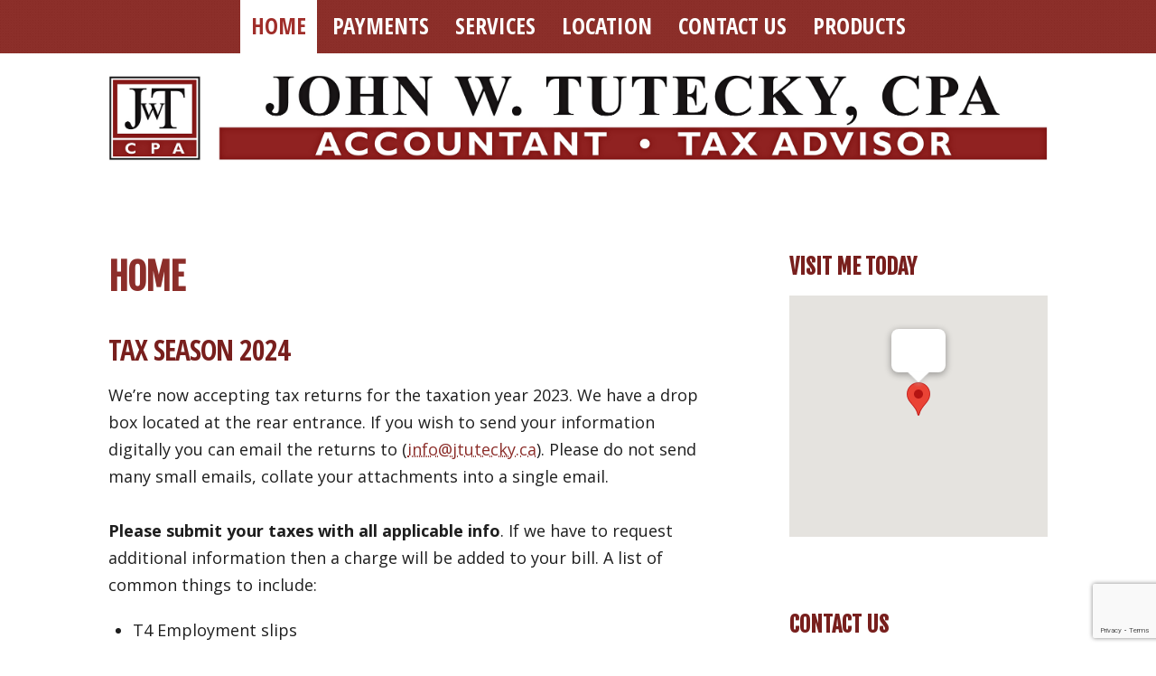

--- FILE ---
content_type: text/html; charset=UTF-8
request_url: https://www.jtutecky.ca/
body_size: 15029
content:
<!DOCTYPE html>

<html lang="en-US">

	<head>
		
		<meta charset="UTF-8">
		<meta name="viewport" content="width=device-width, initial-scale=1.0, maximum-scale=1.0, user-scalable=no" >
																		
		<title>John W Tutecky Accounting | Accounting, taxation, bookkeeping and payroll</title>
				
				 
		<meta name='robots' content='max-image-preview:large' />
<link rel="alternate" type="application/rss+xml" title="John W Tutecky Accounting &raquo; Feed" href="https://www.jtutecky.ca/feed/" />
<link rel="alternate" type="application/rss+xml" title="John W Tutecky Accounting &raquo; Comments Feed" href="https://www.jtutecky.ca/comments/feed/" />
<link rel="alternate" title="oEmbed (JSON)" type="application/json+oembed" href="https://www.jtutecky.ca/wp-json/oembed/1.0/embed?url=https%3A%2F%2Fwww.jtutecky.ca%2F" />
<link rel="alternate" title="oEmbed (XML)" type="text/xml+oembed" href="https://www.jtutecky.ca/wp-json/oembed/1.0/embed?url=https%3A%2F%2Fwww.jtutecky.ca%2F&#038;format=xml" />
<style id='wp-img-auto-sizes-contain-inline-css' type='text/css'>
img:is([sizes=auto i],[sizes^="auto," i]){contain-intrinsic-size:3000px 1500px}
/*# sourceURL=wp-img-auto-sizes-contain-inline-css */
</style>
<style id='wp-emoji-styles-inline-css' type='text/css'>

	img.wp-smiley, img.emoji {
		display: inline !important;
		border: none !important;
		box-shadow: none !important;
		height: 1em !important;
		width: 1em !important;
		margin: 0 0.07em !important;
		vertical-align: -0.1em !important;
		background: none !important;
		padding: 0 !important;
	}
/*# sourceURL=wp-emoji-styles-inline-css */
</style>
<style id='wp-block-library-inline-css' type='text/css'>
:root{--wp-block-synced-color:#7a00df;--wp-block-synced-color--rgb:122,0,223;--wp-bound-block-color:var(--wp-block-synced-color);--wp-editor-canvas-background:#ddd;--wp-admin-theme-color:#007cba;--wp-admin-theme-color--rgb:0,124,186;--wp-admin-theme-color-darker-10:#006ba1;--wp-admin-theme-color-darker-10--rgb:0,107,160.5;--wp-admin-theme-color-darker-20:#005a87;--wp-admin-theme-color-darker-20--rgb:0,90,135;--wp-admin-border-width-focus:2px}@media (min-resolution:192dpi){:root{--wp-admin-border-width-focus:1.5px}}.wp-element-button{cursor:pointer}:root .has-very-light-gray-background-color{background-color:#eee}:root .has-very-dark-gray-background-color{background-color:#313131}:root .has-very-light-gray-color{color:#eee}:root .has-very-dark-gray-color{color:#313131}:root .has-vivid-green-cyan-to-vivid-cyan-blue-gradient-background{background:linear-gradient(135deg,#00d084,#0693e3)}:root .has-purple-crush-gradient-background{background:linear-gradient(135deg,#34e2e4,#4721fb 50%,#ab1dfe)}:root .has-hazy-dawn-gradient-background{background:linear-gradient(135deg,#faaca8,#dad0ec)}:root .has-subdued-olive-gradient-background{background:linear-gradient(135deg,#fafae1,#67a671)}:root .has-atomic-cream-gradient-background{background:linear-gradient(135deg,#fdd79a,#004a59)}:root .has-nightshade-gradient-background{background:linear-gradient(135deg,#330968,#31cdcf)}:root .has-midnight-gradient-background{background:linear-gradient(135deg,#020381,#2874fc)}:root{--wp--preset--font-size--normal:16px;--wp--preset--font-size--huge:42px}.has-regular-font-size{font-size:1em}.has-larger-font-size{font-size:2.625em}.has-normal-font-size{font-size:var(--wp--preset--font-size--normal)}.has-huge-font-size{font-size:var(--wp--preset--font-size--huge)}.has-text-align-center{text-align:center}.has-text-align-left{text-align:left}.has-text-align-right{text-align:right}.has-fit-text{white-space:nowrap!important}#end-resizable-editor-section{display:none}.aligncenter{clear:both}.items-justified-left{justify-content:flex-start}.items-justified-center{justify-content:center}.items-justified-right{justify-content:flex-end}.items-justified-space-between{justify-content:space-between}.screen-reader-text{border:0;clip-path:inset(50%);height:1px;margin:-1px;overflow:hidden;padding:0;position:absolute;width:1px;word-wrap:normal!important}.screen-reader-text:focus{background-color:#ddd;clip-path:none;color:#444;display:block;font-size:1em;height:auto;left:5px;line-height:normal;padding:15px 23px 14px;text-decoration:none;top:5px;width:auto;z-index:100000}html :where(.has-border-color){border-style:solid}html :where([style*=border-top-color]){border-top-style:solid}html :where([style*=border-right-color]){border-right-style:solid}html :where([style*=border-bottom-color]){border-bottom-style:solid}html :where([style*=border-left-color]){border-left-style:solid}html :where([style*=border-width]){border-style:solid}html :where([style*=border-top-width]){border-top-style:solid}html :where([style*=border-right-width]){border-right-style:solid}html :where([style*=border-bottom-width]){border-bottom-style:solid}html :where([style*=border-left-width]){border-left-style:solid}html :where(img[class*=wp-image-]){height:auto;max-width:100%}:where(figure){margin:0 0 1em}html :where(.is-position-sticky){--wp-admin--admin-bar--position-offset:var(--wp-admin--admin-bar--height,0px)}@media screen and (max-width:600px){html :where(.is-position-sticky){--wp-admin--admin-bar--position-offset:0px}}

/*# sourceURL=wp-block-library-inline-css */
</style><style id='wp-block-heading-inline-css' type='text/css'>
h1:where(.wp-block-heading).has-background,h2:where(.wp-block-heading).has-background,h3:where(.wp-block-heading).has-background,h4:where(.wp-block-heading).has-background,h5:where(.wp-block-heading).has-background,h6:where(.wp-block-heading).has-background{padding:1.25em 2.375em}h1.has-text-align-left[style*=writing-mode]:where([style*=vertical-lr]),h1.has-text-align-right[style*=writing-mode]:where([style*=vertical-rl]),h2.has-text-align-left[style*=writing-mode]:where([style*=vertical-lr]),h2.has-text-align-right[style*=writing-mode]:where([style*=vertical-rl]),h3.has-text-align-left[style*=writing-mode]:where([style*=vertical-lr]),h3.has-text-align-right[style*=writing-mode]:where([style*=vertical-rl]),h4.has-text-align-left[style*=writing-mode]:where([style*=vertical-lr]),h4.has-text-align-right[style*=writing-mode]:where([style*=vertical-rl]),h5.has-text-align-left[style*=writing-mode]:where([style*=vertical-lr]),h5.has-text-align-right[style*=writing-mode]:where([style*=vertical-rl]),h6.has-text-align-left[style*=writing-mode]:where([style*=vertical-lr]),h6.has-text-align-right[style*=writing-mode]:where([style*=vertical-rl]){rotate:180deg}
/*# sourceURL=https://www.jtutecky.ca/wp-includes/blocks/heading/style.min.css */
</style>
<style id='wp-block-list-inline-css' type='text/css'>
ol,ul{box-sizing:border-box}:root :where(.wp-block-list.has-background){padding:1.25em 2.375em}
/*# sourceURL=https://www.jtutecky.ca/wp-includes/blocks/list/style.min.css */
</style>
<style id='wp-block-paragraph-inline-css' type='text/css'>
.is-small-text{font-size:.875em}.is-regular-text{font-size:1em}.is-large-text{font-size:2.25em}.is-larger-text{font-size:3em}.has-drop-cap:not(:focus):first-letter{float:left;font-size:8.4em;font-style:normal;font-weight:100;line-height:.68;margin:.05em .1em 0 0;text-transform:uppercase}body.rtl .has-drop-cap:not(:focus):first-letter{float:none;margin-left:.1em}p.has-drop-cap.has-background{overflow:hidden}:root :where(p.has-background){padding:1.25em 2.375em}:where(p.has-text-color:not(.has-link-color)) a{color:inherit}p.has-text-align-left[style*="writing-mode:vertical-lr"],p.has-text-align-right[style*="writing-mode:vertical-rl"]{rotate:180deg}
/*# sourceURL=https://www.jtutecky.ca/wp-includes/blocks/paragraph/style.min.css */
</style>
<style id='global-styles-inline-css' type='text/css'>
:root{--wp--preset--aspect-ratio--square: 1;--wp--preset--aspect-ratio--4-3: 4/3;--wp--preset--aspect-ratio--3-4: 3/4;--wp--preset--aspect-ratio--3-2: 3/2;--wp--preset--aspect-ratio--2-3: 2/3;--wp--preset--aspect-ratio--16-9: 16/9;--wp--preset--aspect-ratio--9-16: 9/16;--wp--preset--color--black: #000000;--wp--preset--color--cyan-bluish-gray: #abb8c3;--wp--preset--color--white: #ffffff;--wp--preset--color--pale-pink: #f78da7;--wp--preset--color--vivid-red: #cf2e2e;--wp--preset--color--luminous-vivid-orange: #ff6900;--wp--preset--color--luminous-vivid-amber: #fcb900;--wp--preset--color--light-green-cyan: #7bdcb5;--wp--preset--color--vivid-green-cyan: #00d084;--wp--preset--color--pale-cyan-blue: #8ed1fc;--wp--preset--color--vivid-cyan-blue: #0693e3;--wp--preset--color--vivid-purple: #9b51e0;--wp--preset--gradient--vivid-cyan-blue-to-vivid-purple: linear-gradient(135deg,rgb(6,147,227) 0%,rgb(155,81,224) 100%);--wp--preset--gradient--light-green-cyan-to-vivid-green-cyan: linear-gradient(135deg,rgb(122,220,180) 0%,rgb(0,208,130) 100%);--wp--preset--gradient--luminous-vivid-amber-to-luminous-vivid-orange: linear-gradient(135deg,rgb(252,185,0) 0%,rgb(255,105,0) 100%);--wp--preset--gradient--luminous-vivid-orange-to-vivid-red: linear-gradient(135deg,rgb(255,105,0) 0%,rgb(207,46,46) 100%);--wp--preset--gradient--very-light-gray-to-cyan-bluish-gray: linear-gradient(135deg,rgb(238,238,238) 0%,rgb(169,184,195) 100%);--wp--preset--gradient--cool-to-warm-spectrum: linear-gradient(135deg,rgb(74,234,220) 0%,rgb(151,120,209) 20%,rgb(207,42,186) 40%,rgb(238,44,130) 60%,rgb(251,105,98) 80%,rgb(254,248,76) 100%);--wp--preset--gradient--blush-light-purple: linear-gradient(135deg,rgb(255,206,236) 0%,rgb(152,150,240) 100%);--wp--preset--gradient--blush-bordeaux: linear-gradient(135deg,rgb(254,205,165) 0%,rgb(254,45,45) 50%,rgb(107,0,62) 100%);--wp--preset--gradient--luminous-dusk: linear-gradient(135deg,rgb(255,203,112) 0%,rgb(199,81,192) 50%,rgb(65,88,208) 100%);--wp--preset--gradient--pale-ocean: linear-gradient(135deg,rgb(255,245,203) 0%,rgb(182,227,212) 50%,rgb(51,167,181) 100%);--wp--preset--gradient--electric-grass: linear-gradient(135deg,rgb(202,248,128) 0%,rgb(113,206,126) 100%);--wp--preset--gradient--midnight: linear-gradient(135deg,rgb(2,3,129) 0%,rgb(40,116,252) 100%);--wp--preset--font-size--small: 13px;--wp--preset--font-size--medium: 20px;--wp--preset--font-size--large: 36px;--wp--preset--font-size--x-large: 42px;--wp--preset--spacing--20: 0.44rem;--wp--preset--spacing--30: 0.67rem;--wp--preset--spacing--40: 1rem;--wp--preset--spacing--50: 1.5rem;--wp--preset--spacing--60: 2.25rem;--wp--preset--spacing--70: 3.38rem;--wp--preset--spacing--80: 5.06rem;--wp--preset--shadow--natural: 6px 6px 9px rgba(0, 0, 0, 0.2);--wp--preset--shadow--deep: 12px 12px 50px rgba(0, 0, 0, 0.4);--wp--preset--shadow--sharp: 6px 6px 0px rgba(0, 0, 0, 0.2);--wp--preset--shadow--outlined: 6px 6px 0px -3px rgb(255, 255, 255), 6px 6px rgb(0, 0, 0);--wp--preset--shadow--crisp: 6px 6px 0px rgb(0, 0, 0);}:where(.is-layout-flex){gap: 0.5em;}:where(.is-layout-grid){gap: 0.5em;}body .is-layout-flex{display: flex;}.is-layout-flex{flex-wrap: wrap;align-items: center;}.is-layout-flex > :is(*, div){margin: 0;}body .is-layout-grid{display: grid;}.is-layout-grid > :is(*, div){margin: 0;}:where(.wp-block-columns.is-layout-flex){gap: 2em;}:where(.wp-block-columns.is-layout-grid){gap: 2em;}:where(.wp-block-post-template.is-layout-flex){gap: 1.25em;}:where(.wp-block-post-template.is-layout-grid){gap: 1.25em;}.has-black-color{color: var(--wp--preset--color--black) !important;}.has-cyan-bluish-gray-color{color: var(--wp--preset--color--cyan-bluish-gray) !important;}.has-white-color{color: var(--wp--preset--color--white) !important;}.has-pale-pink-color{color: var(--wp--preset--color--pale-pink) !important;}.has-vivid-red-color{color: var(--wp--preset--color--vivid-red) !important;}.has-luminous-vivid-orange-color{color: var(--wp--preset--color--luminous-vivid-orange) !important;}.has-luminous-vivid-amber-color{color: var(--wp--preset--color--luminous-vivid-amber) !important;}.has-light-green-cyan-color{color: var(--wp--preset--color--light-green-cyan) !important;}.has-vivid-green-cyan-color{color: var(--wp--preset--color--vivid-green-cyan) !important;}.has-pale-cyan-blue-color{color: var(--wp--preset--color--pale-cyan-blue) !important;}.has-vivid-cyan-blue-color{color: var(--wp--preset--color--vivid-cyan-blue) !important;}.has-vivid-purple-color{color: var(--wp--preset--color--vivid-purple) !important;}.has-black-background-color{background-color: var(--wp--preset--color--black) !important;}.has-cyan-bluish-gray-background-color{background-color: var(--wp--preset--color--cyan-bluish-gray) !important;}.has-white-background-color{background-color: var(--wp--preset--color--white) !important;}.has-pale-pink-background-color{background-color: var(--wp--preset--color--pale-pink) !important;}.has-vivid-red-background-color{background-color: var(--wp--preset--color--vivid-red) !important;}.has-luminous-vivid-orange-background-color{background-color: var(--wp--preset--color--luminous-vivid-orange) !important;}.has-luminous-vivid-amber-background-color{background-color: var(--wp--preset--color--luminous-vivid-amber) !important;}.has-light-green-cyan-background-color{background-color: var(--wp--preset--color--light-green-cyan) !important;}.has-vivid-green-cyan-background-color{background-color: var(--wp--preset--color--vivid-green-cyan) !important;}.has-pale-cyan-blue-background-color{background-color: var(--wp--preset--color--pale-cyan-blue) !important;}.has-vivid-cyan-blue-background-color{background-color: var(--wp--preset--color--vivid-cyan-blue) !important;}.has-vivid-purple-background-color{background-color: var(--wp--preset--color--vivid-purple) !important;}.has-black-border-color{border-color: var(--wp--preset--color--black) !important;}.has-cyan-bluish-gray-border-color{border-color: var(--wp--preset--color--cyan-bluish-gray) !important;}.has-white-border-color{border-color: var(--wp--preset--color--white) !important;}.has-pale-pink-border-color{border-color: var(--wp--preset--color--pale-pink) !important;}.has-vivid-red-border-color{border-color: var(--wp--preset--color--vivid-red) !important;}.has-luminous-vivid-orange-border-color{border-color: var(--wp--preset--color--luminous-vivid-orange) !important;}.has-luminous-vivid-amber-border-color{border-color: var(--wp--preset--color--luminous-vivid-amber) !important;}.has-light-green-cyan-border-color{border-color: var(--wp--preset--color--light-green-cyan) !important;}.has-vivid-green-cyan-border-color{border-color: var(--wp--preset--color--vivid-green-cyan) !important;}.has-pale-cyan-blue-border-color{border-color: var(--wp--preset--color--pale-cyan-blue) !important;}.has-vivid-cyan-blue-border-color{border-color: var(--wp--preset--color--vivid-cyan-blue) !important;}.has-vivid-purple-border-color{border-color: var(--wp--preset--color--vivid-purple) !important;}.has-vivid-cyan-blue-to-vivid-purple-gradient-background{background: var(--wp--preset--gradient--vivid-cyan-blue-to-vivid-purple) !important;}.has-light-green-cyan-to-vivid-green-cyan-gradient-background{background: var(--wp--preset--gradient--light-green-cyan-to-vivid-green-cyan) !important;}.has-luminous-vivid-amber-to-luminous-vivid-orange-gradient-background{background: var(--wp--preset--gradient--luminous-vivid-amber-to-luminous-vivid-orange) !important;}.has-luminous-vivid-orange-to-vivid-red-gradient-background{background: var(--wp--preset--gradient--luminous-vivid-orange-to-vivid-red) !important;}.has-very-light-gray-to-cyan-bluish-gray-gradient-background{background: var(--wp--preset--gradient--very-light-gray-to-cyan-bluish-gray) !important;}.has-cool-to-warm-spectrum-gradient-background{background: var(--wp--preset--gradient--cool-to-warm-spectrum) !important;}.has-blush-light-purple-gradient-background{background: var(--wp--preset--gradient--blush-light-purple) !important;}.has-blush-bordeaux-gradient-background{background: var(--wp--preset--gradient--blush-bordeaux) !important;}.has-luminous-dusk-gradient-background{background: var(--wp--preset--gradient--luminous-dusk) !important;}.has-pale-ocean-gradient-background{background: var(--wp--preset--gradient--pale-ocean) !important;}.has-electric-grass-gradient-background{background: var(--wp--preset--gradient--electric-grass) !important;}.has-midnight-gradient-background{background: var(--wp--preset--gradient--midnight) !important;}.has-small-font-size{font-size: var(--wp--preset--font-size--small) !important;}.has-medium-font-size{font-size: var(--wp--preset--font-size--medium) !important;}.has-large-font-size{font-size: var(--wp--preset--font-size--large) !important;}.has-x-large-font-size{font-size: var(--wp--preset--font-size--x-large) !important;}
/*# sourceURL=global-styles-inline-css */
</style>

<style id='classic-theme-styles-inline-css' type='text/css'>
/*! This file is auto-generated */
.wp-block-button__link{color:#fff;background-color:#32373c;border-radius:9999px;box-shadow:none;text-decoration:none;padding:calc(.667em + 2px) calc(1.333em + 2px);font-size:1.125em}.wp-block-file__button{background:#32373c;color:#fff;text-decoration:none}
/*# sourceURL=/wp-includes/css/classic-themes.min.css */
</style>
<link rel='stylesheet' id='contact-form-7-css' href='https://www.jtutecky.ca/wp-content/plugins/contact-form-7/includes/css/styles.css?ver=6.1.4' type='text/css' media='all' />
<link rel='stylesheet' id='stripe-handler-ng-style-css' href='https://www.jtutecky.ca/wp-content/plugins/stripe-payments/public/assets/css/public.css?ver=2.0.96' type='text/css' media='all' />
<link rel='stylesheet' id='hemingway_googleFonts-css' href='//fonts.googleapis.com/css?family=Lato%3A400%2C700%2C400italic%2C700italic%7CRaleway%3A700%2C400&#038;ver=6.9' type='text/css' media='all' />
<link rel='stylesheet' id='hemingway_style-css' href='https://www.jtutecky.ca/wp-content/themes/tutecky/style.css?ver=1da4e8d91e5788f7217931cbda0a48b8' type='text/css' media='all' />
<script type="text/javascript" src="https://www.jtutecky.ca/wp-includes/js/jquery/jquery.min.js?ver=3.7.1" id="jquery-core-js"></script>
<script type="text/javascript" src="https://www.jtutecky.ca/wp-includes/js/jquery/jquery-migrate.min.js?ver=3.4.1" id="jquery-migrate-js"></script>
<link rel="https://api.w.org/" href="https://www.jtutecky.ca/wp-json/" /><link rel="alternate" title="JSON" type="application/json" href="https://www.jtutecky.ca/wp-json/wp/v2/pages/4" /><link rel="EditURI" type="application/rsd+xml" title="RSD" href="https://www.jtutecky.ca/xmlrpc.php?rsd" />
<link rel="canonical" href="https://www.jtutecky.ca/" />
      
	      <!--Customizer CSS--> 
	      
	      <style type="text/css">
	           	           	           	           	           	           	           	           	           	           	           	           	           	           	           	           	           	           	           	           	           	           	           	           	           	           	           	           	           	           	           	           	           	           	           	           	           	           	           	           	           	           	           	           	           	           	           	           	           	           	           	           	           	           	           	           	           	           	           	           	           	           	           	           	           	           	           	           	           	           	           	           	           	           	           	           
	           	           	      </style> 
	      
	      <!--/Customizer CSS-->
	      
      
	<link rel="shortcut icon" href="https://www.jtutecky.ca/wp-content/themes/tutecky/favicon.ico" />
	<link href='https://fonts.googleapis.com/css?family=Open+Sans:400,600,700|Open+Sans+Condensed:300,700|Fjalla+One' rel='stylesheet' type='text/css'>
	
	<script src="https://use.fontawesome.com/cf54912a71.js"></script>
	
	<link rel='stylesheet' id='fontawesome-css' href='https://www.jtutecky.ca/wp-content/plugins/wp-google-maps/css/font-awesome.min.css?ver=1da4e8d91e5788f7217931cbda0a48b8' type='text/css' media='all' />
<link rel='stylesheet' id='fontawesome-polyfill-css' href='https://www.jtutecky.ca/wp-content/plugins/wp-google-maps/css/polyfill/fa-5to4.css?ver=1da4e8d91e5788f7217931cbda0a48b8' type='text/css' media='all' />
<link rel='stylesheet' id='wpgmza-common-css' href='https://www.jtutecky.ca/wp-content/plugins/wp-google-maps/css/common.css?ver=10.0.05' type='text/css' media='all' />
<link rel='stylesheet' id='remodal-css' href='https://www.jtutecky.ca/wp-content/plugins/wp-google-maps/lib/remodal.css?ver=1da4e8d91e5788f7217931cbda0a48b8' type='text/css' media='all' />
<link rel='stylesheet' id='remodal-default-theme-css' href='https://www.jtutecky.ca/wp-content/plugins/wp-google-maps/lib/remodal-default-theme.css?ver=1da4e8d91e5788f7217931cbda0a48b8' type='text/css' media='all' />
<link rel='stylesheet' id='datatables-css' href='https://www.jtutecky.ca/wp-content/plugins/wp-google-maps/css/jquery.dataTables.min.css?ver=1da4e8d91e5788f7217931cbda0a48b8' type='text/css' media='all' />
<link rel='stylesheet' id='wpgmza-ui-legacy-css' href='https://www.jtutecky.ca/wp-content/plugins/wp-google-maps/css/styles/legacy.css?ver=10.0.05' type='text/css' media='all' />
<link rel='stylesheet' id='wpgmza-ui-modern-css' href='https://www.jtutecky.ca/wp-content/plugins/wp-google-maps/css/styles/modern.css?ver=10.0.05' type='text/css' media='all' />
</head>
	
	<body data-rsssl=1 class="home wp-singular page-template-default page page-id-4 wp-theme-tutecky">
	
		<div class="big-wrapper">
	
			<div class="header-cover section bg-dark-light no-padding">
			
			<div class="navigation section no-padding">
			
				<div class="navigation-inner section-inner">
				
					<div class="toggle-container hidden">
			
						<div class="nav-toggle toggle">
								
							<div class="bar"></div>
							<div class="bar"></div>
							<div class="bar"></div>
							
							<div class="clear"></div>
						
						</div>
						
						<div class="search-toggle toggle">
								
							<div class="metal"></div>
							<div class="glass"></div>
							<div class="handle"></div>
						
						</div>
						
						<div class="clear"></div>
					
					</div> <!-- /toggle-container -->
					
					<div class="blog-search hidden">
					
						<form method="get" class="searchform" action="https://www.jtutecky.ca/">
	<input type="search" value="" placeholder="Search form" name="s" id="s" /> 
	<input type="submit" id="searchsubmit" value="Search">
</form>					
					</div>
				
					<ul class="blog-menu">
					
						<li id="menu-item-29" class="menu-item menu-item-type-post_type menu-item-object-page menu-item-home current-menu-item page_item page-item-4 current_page_item menu-item-29"><a href="https://www.jtutecky.ca/" aria-current="page">Home</a></li>
<li id="menu-item-146" class="menu-item menu-item-type-post_type menu-item-object-asp-products menu-item-146"><a href="https://www.jtutecky.ca/?post_type=asp-products&#038;p=144">Payments</a></li>
<li id="menu-item-32" class="menu-item menu-item-type-post_type menu-item-object-page menu-item-32"><a href="https://www.jtutecky.ca/services/">Services</a></li>
<li id="menu-item-34" class="menu-item menu-item-type-post_type menu-item-object-page menu-item-34"><a href="https://www.jtutecky.ca/location/">Location</a></li>
<li id="menu-item-35" class="menu-item menu-item-type-post_type menu-item-object-page menu-item-35"><a href="https://www.jtutecky.ca/contact/">Contact Us</a></li>
<li id="menu-item-3451" class="menu-item menu-item-type-post_type menu-item-object-page menu-item-3451"><a href="https://www.jtutecky.ca/?page_id=136">Products</a></li>
						
						<div class="clear"></div>
												
					 </ul>
					 
					 <ul class="mobile-menu">
					
						<li class="menu-item menu-item-type-post_type menu-item-object-page menu-item-home current-menu-item page_item page-item-4 current_page_item menu-item-29"><a href="https://www.jtutecky.ca/" aria-current="page">Home</a></li>
<li class="menu-item menu-item-type-post_type menu-item-object-asp-products menu-item-146"><a href="https://www.jtutecky.ca/?post_type=asp-products&#038;p=144">Payments</a></li>
<li class="menu-item menu-item-type-post_type menu-item-object-page menu-item-32"><a href="https://www.jtutecky.ca/services/">Services</a></li>
<li class="menu-item menu-item-type-post_type menu-item-object-page menu-item-34"><a href="https://www.jtutecky.ca/location/">Location</a></li>
<li class="menu-item menu-item-type-post_type menu-item-object-page menu-item-35"><a href="https://www.jtutecky.ca/contact/">Contact Us</a></li>
<li class="menu-item menu-item-type-post_type menu-item-object-page menu-item-3451"><a href="https://www.jtutecky.ca/?page_id=136">Products</a></li>
						
					 </ul>
				 
				</div> <!-- /navigation-inner -->
				
			</div> <!-- /navigation -->			
		
				<div class="header section" style="background-image: url(https://www.jtutecky.ca/wp-content/themes/tutecky/images/header.jpg);">
							
					<div class="header-inner section-inner">
											
							<div class='blog-logo'>
							
						        <a href='https://www.jtutecky.ca/' title='John W Tutecky Accounting &mdash; Accounting, taxation, bookkeeping and payroll' rel='home'>
						        	<img src='https://www.jtutecky.ca/wp-content/themes/tutecky/images/bg-logo.jpg' id="logo-responsive" alt='John W Tutecky Accounting'>
						        </a>
						        
						    </div> <!-- /blog-logo -->
									
					</div> <!-- /header-inner -->
								
				</div> <!-- /header -->
			
			</div> <!-- /bg-dark -->
<div class="wrapper section-inner">						

	<div class="content left">
	
					
		<div class="posts">
	
			<div class="post">
			
																		
				<div class="post-header">
											
				    <h2 class="post-title">Home</h2>
				    				    
			    </div> <!-- /post-header -->
			   				        			        		                
				<div class="post-content">
							                                        
					
<h2 class="wp-block-heading">Tax Season 2024</h2>



<p>We&#8217;re now accepting tax returns for the taxation year 2023.  We have a drop box located at the rear entrance.  If you wish to send your information digitally you can email the returns to (<a href="mailto:info@jtutecky.ca">info@jtutecky.ca</a>).  Please do not send many small emails, collate your attachments into a single email.<br><br><strong>Please submit your taxes with all applicable info</strong>.  If we have to request additional information then a charge will be added to your bill.  A list of common things to include:</p>



<ul class="wp-block-list">
<li>T4 Employment slips</li>



<li>T4A Other Income slips</li>



<li>T3 &amp; T5 Investment slips</li>



<li>RRSP contributions &#8211; we do not need statements, just the contribution slips</li>



<li>FHSA slips if you opened one in 2023</li>



<li>Medical expenses that were NOT reimbursed, typically if they are over $1000 include them</li>



<li>Property tax statement for the year OR rent statement</li>



<li>Child care receipts</li>



<li>Charitable donation receipts &#8211; only for 2023 and only Canadian charities</li>



<li>Please note if you sold a property in 2023 or have foreign assets in excess of $100,000 CDN</li>
</ul>



<h2 class="wp-block-heading">Tax Season 2023</h2>



<p>Tax season officially starts on February 20th at 9am, the earliest that the CRA opens the e-file database.  Many employers and companies will not have slips finalized until the end of February so we advise people to hold off bringing their returns in until the first week of March at the earliest.  We have a drop box located at the rear entrance.  If you wish to send your information digitally you can email the returns to (<a href="mailto:info@jtutecky.ca">info@jtutecky.ca</a>).  Please do not send many small emails, collate your attachments into a single email.<br><br><strong>Please submit your taxes with all applicable info</strong>.  Starting this year we will be adding a surcharge if we find your submission is incomplete and requires us to follow up with you or a financial planner.  A list of common things to include is as follows:</p>



<ul class="wp-block-list">
<li>T4 Employment slips</li>



<li>T4A Subcontractor slip</li>



<li>T3 &amp; T5 Investment slips</li>



<li>RRSP contributions &#8211; we do not need statements, just the contribution slips</li>



<li>Medical expenses that were NOT reimbursed, typically if they are over $1000 include them</li>



<li>Property tax statement for the year OR rent statement</li>



<li>Child care receipt</li>



<li>Charitable donation receipts &#8211; only for 2022 and only Canadian charities</li>



<li>Please note if you sold a property in 2022 or have foreign assets in excess of $100,000 CDN</li>
</ul>



<h2 class="wp-block-heading">Tax Season 2022</h2>



<p>Tax season officially starts on February 22nd at 9am, the earliest that the CRA opens the e-file database.  Many employers and companies will not have slips finalized until the end of February so we advise people to hold off bringing their returns in until the first week of March at the earliest.  If you wish to enter the office to drop off documents you will be required to wear a mask, please ring the doorbell.  We also have a drop box located at the rear entrance, you can leave your documents there and it is checked regularly.  If you wish to send your information digitally you can email the returns to (<a href="mailto:info@jtutecky.ca">info@jtutecky.ca</a>).</p>



<h2 class="wp-block-heading">Closed for Family Day (Feb. 21)</h2>



<p>Please be advised that the office will be closed on Monday February 21 2022 for Family Day, we reopen on Tuesday the 22nd at 9am.</p>



<h2 class="wp-block-heading">December 21 2021</h2>



<p>Happy Holidays and warm wishes for the New Year!  Please be advised that the office will be closed from December 22 to January 4th for the holidays.  All payroll schedules and other filings will continue as normal.  We will be checking email and voicemail periodically so leave a message and we&#8217;ll get back to you as soon as we can.</p>



<h2 class="wp-block-heading">May 2021 Update</h2>



<p>The 2020 tax season concluded on April 30 2021 for most taxpayers.  People who are self-employed must file by June 15th 2021, please start to get your files together and submit them to the office as soon as possible.  The Ontario government has extended the stay-at-home order until June 2nd 2021 so in-person meetings will not resume in the near future.  If you need to book an appointment, please call us to schedule one and we will do our best to accommodate you on the phone or over Zoom.</p>



<h2 class="wp-block-heading">January 2021 Update for Tax Season 2020</h2>



<p>The office remains open and will be processing returns as normal.  To keep staff and clients safe, our 2020 Tax COVID-19 procedures are as follows:</p>



<ul class="wp-block-list">
<li>Gather your slips and other associated tax information</li>



<li>If you need to speak to someone regarding your taxes before you drop it off, call us at 905 563 0501 or email <a href="mailto:info@jtutecky.ca">info@jtutecky.ca</a>.  </li>



<li>We have a secure drop box at the rear of the building near the door, please leave your documents in it and include your name/phone number on the outside of the envelope</li>



<li>You can always email your documents to <a href="mailto:info@jtutecky.ca">info@jtutecky.ca</a> if you prefer</li>



<li>If you need to schedule an in-person meeting, please call us to arrange this as we need to go through a screening process and this is done on a case by case basis</li>



<li>When your return is finished, you will be contacted and given options for pick up by appointment or digital delivery by email</li>



<li>We have a variety of payment methods available &#8211; Interac E-Transfer to <a href="mailto:john@jtutecky.ca">john@jtutecky.ca</a>, <a href="https://www.jtutecky.ca/asp-products/payments/">directly on our website</a>, credit card on the phone, cheque and we have a wireless point of sale terminal that can be brought out to your vehicle if necessary</li>



<li>If you have questions about CERB/CRB and its impact on your taxes, please contact Chris by email &#8211; <a href="mailto:chris@jtutecky.ca">chris@jtutecky.ca</a></li>
</ul>



<h2 class="wp-block-heading">COVID19 &#8211; 2019 Personal Taxes Update</h2>



<p>As per the Ontario government essential business list we are still processing income tax returns but the office is closed to the public.  <strong>If you want to drop off your returns, please leave them in the dropbox beside the door and notify us via phone or email. </strong> <strong>Alternatively you can scan and email your documents to <a href="mailto:info@jtutecky.ca">info@jtutecky.ca</a></strong>.  There will be a delay in processing due to sanitization protocols and reduced staff.  The official filing deadline has been extended until June 1 2020.  Office hours are currently 10am to 4pm on weekdays until this crisis passes.</p>



<p>Returns will be emailed where possible and mailed if you cannot receive email.  Please include your email address with your returns.  <strong>Payments can be <a href="https://www.jtutecky.ca/asp-products/2019-personal-income-tax-return/">made directly on our website</a>, via Interac E-Transfer to <a href="mailto:john@jtutecky.ca">john@jtutecky.ca</a>, credit card over the phone (905 563 0501) or cheque in the dropbox.</strong>  We are doing electronic signatures for e-file this year so no in-person signature is necessary at this time.  If you need other arrangements please call ahead but understand for both your health and ours that we need to observe proper health protocols and social distancing.</p>



<p>If you need assistance filing ROEs, the Canada Emergency Wage Subsidy or have questions related to EI/CERB please contact Chris via email (<a href="mailto:chris@jtutecky.ca">chris@jtutecky.ca</a>) or call the office.   </p>



<h2 class="wp-block-heading">Is the deadline extended for HST and Source Deductions?</h2>



<p><strong>Update: March 27 2020</strong> </p>



<p><a href="https://www.canada.ca/en/department-finance/news/2020/03/additional-support-for-canadian-businesses-from-the-economic-impact-of-covid-19.html">As per the CRA</a>, GST/HST Payments can now be deferred until June 30 2020.  We suggest businesses attempt to stay current however, it is just a deferral and it can be difficult to make up the payments later on.  Please note this deferral does not apply to Source Deductions and other regular remittances which are still due on their regular deadlines.  If you cannot make payments on time please reach out to the government to work out a payment plan and at least file on time to avoid late filing fees.</p>
					
																			            			                        
				</div> <!-- /post-content -->
								
			</div> <!-- /post -->
			
					
		</div> <!-- /posts -->
		
			
		<div class="clear"></div>
		
	</div> <!-- /content left -->
	
	
	<div class="sidebar right" role="complementary">
	
		<div class="widget wpgmza_widget"><div class="widget-content"><h3 class="widget-title">Visit Me Today</h3><div id="wpgmza_map" class="wpgmza_map" data-settings='{"id":"1","map_title":"Location","map_width":"100","map_height":"267","map_start_lat":"43.167128","map_start_lng":"-79.476277","map_start_location":"43.167128,-79.476277","map_start_zoom":"13","default_marker":"0","type":"1","alignment":"2","directions_enabled":"1","styling_enabled":"0","styling_json":"","active":"0","kml":"","bicycle":"0","traffic":"0","dbox":"1","dbox_width":"250","listmarkers":"0","listmarkers_advanced":"0","filterbycat":"0","ugm_enabled":"0","ugm_category_enabled":"0","fusion":"","map_width_type":"\\%","map_height_type":"px","mass_marker_support":"1","ugm_access":"0","order_markers_by":"1","order_markers_choice":"2","show_user_location":"0","default_to":"","other_settings":{"store_locator_enabled":2,"store_locator_distance":2,"store_locator_default_radius":10,"store_locator_not_found_message":"No results found in this location. Please try again.","store_locator_bounce":1,"store_locator_query_string":"ZIP \/ Address:","store_locator_default_address":"","wpgmza_store_locator_restrict":"","store_locator_style":"legacy","wpgmza_store_locator_radius_style":"legacy","map_max_zoom":"1","transport_layer":0,"wpgmza_theme_data":"","wpgmza_show_points_of_interest":1,"wpgmza_auto_night":0}}' data-map-id='1' Data-maps-engine='google-maps' data-shortcode-attributes='{"id":"1"}' style="display:block; overflow:auto; width:100%; height:267px; float:left;"></div></div><div class="clear"></div></div><div class="widget widget_text"><div class="widget-content"><h3 class="widget-title">Contact Us</h3>			<div class="textwidget"><p>Telephone &#8211; 905 563 0501</p>
<hr />
<p>Facisimile &#8211; 905 563 0504</p>
<hr />
<p>Email &#8211; <a href="mailto:info@jtutecky.ca">info@jtutecky.ca</a></p>
<hr />
<p>John Tutecky, CPA<br />
4325 Ontario Street, PO Box 850<br />
Beamsville, ON L0R 1B0</p>
<hr />
<p><strong>General hours</strong><br />
Mon to Fri, 9am to 5pm</p>
<p><strong>Summer hours (May to August)</strong><br />
As above but closed on Friday at 4pm</p>
</div>
		</div><div class="clear"></div></div>		
	</div><!-- /sidebar -->

	
	<div class="clear"></div>

</div> <!-- /wrapper -->
								
	<div class="footer section large-padding bg-dark">
		
		<div class="footer-inner section-inner">
		
						
				<div class="column column-1 left">
				
					<div class="widgets">
			
						<div class="widget widget_text"><div class="widget-content"><h3 class="widget-title">About John W. Tutecky</h3>			<div class="textwidget"><p>John handles personal taxes, corporate taxation, audit, agribusiness, estate planning and more in the greater Niagara and Hamilton region</p>
</div>
		</div><div class="clear"></div></div>											
					</div>
					
				</div>
				
			 <!-- /footer-a -->
				
						
				<div class="column column-2 left">
				
					<div class="widgets">
			
						<div class="widget widget_text"><div class="widget-content"><h3 class="widget-title">Services</h3>			<div class="textwidget"><ul>
<li><a href="/services/#accounting">Accounting &#38; Bookkeeping Services</a></li>
<li><a href="/services/#statements">Financial Statements</a></li>
<li><a href="/services/#audit">Audit</a></li>
<li><a href="/services/#returns">Tax Returns</a></li>
<li><a href="/services/#planning">Tax Planning</a></li>
<li><a href="/services/#quickbooks">Quickbooks Tutorials</a></li>
</ul>
</div>
		</div><div class="clear"></div></div>											
					</div> <!-- /widgets -->
					
				</div>
				
			 <!-- /footer-b -->
								
						
				<div class="column column-3 left">
			
					<div class="widgets">
			
						<div class="widget widget_pages"><div class="widget-content"><h3 class="widget-title">Site Navigation</h3>
			<ul>
				<li class="page_item page-item-4 current_page_item"><a href="https://www.jtutecky.ca/" aria-current="page">Home</a></li>
<li class="page_item page-item-6"><a href="https://www.jtutecky.ca/about/">About</a></li>
<li class="page_item page-item-18"><a href="https://www.jtutecky.ca/location/">Location</a></li>
<li class="page_item page-item-12"><a href="https://www.jtutecky.ca/contact/">Contact</a></li>
			</ul>

			</div><div class="clear"></div></div>											
					</div> <!-- /widgets -->
					
				</div>
				
			 <!-- /footer-c -->
			
			<div class="clear"></div>
		
		</div> <!-- /footer-inner -->
	
	</div> <!-- /footer -->
	
	<div class="credits section bg-dark no-padding">
	
		<div class="credits-inner">
	
			<p class="credits-left">
			
				&copy; 2026 <a href="https://www.jtutecky.ca" title="John W Tutecky">John W Tutecky</a>.
			
			</p>
			
			<p class="credits-right">
				
				<i class="fa fa-caret-up" aria-hidden="true"></i> <a title="To the top" class="tothetop">Back To Top</a>
				
			</p>
			
			<div class="clear"></div>
		
		</div> <!-- /credits-inner -->
		
	</div> <!-- /credits -->

</div> <!-- /big-wrapper -->

<script type="speculationrules">
{"prefetch":[{"source":"document","where":{"and":[{"href_matches":"/*"},{"not":{"href_matches":["/wp-*.php","/wp-admin/*","/wp-content/uploads/*","/wp-content/*","/wp-content/plugins/*","/wp-content/themes/tutecky/*","/*\\?(.+)"]}},{"not":{"selector_matches":"a[rel~=\"nofollow\"]"}},{"not":{"selector_matches":".no-prefetch, .no-prefetch a"}}]},"eagerness":"conservative"}]}
</script>
<script type="text/javascript" src="https://www.jtutecky.ca/wp-includes/js/comment-reply.min.js?ver=1da4e8d91e5788f7217931cbda0a48b8" id="comment-reply-js" async="async" data-wp-strategy="async" fetchpriority="low"></script>
<script type="text/javascript" src="https://www.jtutecky.ca/wp-includes/js/dist/hooks.min.js?ver=dd5603f07f9220ed27f1" id="wp-hooks-js"></script>
<script type="text/javascript" src="https://www.jtutecky.ca/wp-includes/js/dist/i18n.min.js?ver=c26c3dc7bed366793375" id="wp-i18n-js"></script>
<script type="text/javascript" id="wp-i18n-js-after">
/* <![CDATA[ */
wp.i18n.setLocaleData( { 'text direction\u0004ltr': [ 'ltr' ] } );
//# sourceURL=wp-i18n-js-after
/* ]]> */
</script>
<script type="text/javascript" src="https://www.jtutecky.ca/wp-content/plugins/contact-form-7/includes/swv/js/index.js?ver=6.1.4" id="swv-js"></script>
<script type="text/javascript" id="contact-form-7-js-before">
/* <![CDATA[ */
var wpcf7 = {
    "api": {
        "root": "https:\/\/www.jtutecky.ca\/wp-json\/",
        "namespace": "contact-form-7\/v1"
    }
};
//# sourceURL=contact-form-7-js-before
/* ]]> */
</script>
<script type="text/javascript" src="https://www.jtutecky.ca/wp-content/plugins/contact-form-7/includes/js/index.js?ver=6.1.4" id="contact-form-7-js"></script>
<script type="text/javascript" id="stripe-handler-ng-js-extra">
/* <![CDATA[ */
var wpASPNG = {"iframeUrl":"https://www.jtutecky.ca/asp-payment-box/","ppSlug":"asp-payment-box","prefetch":"0","ckey":"fa0c19fa49cd94ad81ada5098b6cb7c9","aspDevMode":"1"};
//# sourceURL=stripe-handler-ng-js-extra
/* ]]> */
</script>
<script type="text/javascript" src="https://www.jtutecky.ca/wp-content/plugins/stripe-payments/public/assets/js/stripe-handler-ng.js?ver=2.0.96" id="stripe-handler-ng-js"></script>
<script type="text/javascript" src="https://www.jtutecky.ca/wp-content/themes/tutecky/js/global.js?ver=1da4e8d91e5788f7217931cbda0a48b8" id="hemingway_global-js"></script>
<script type="text/javascript" src="https://www.google.com/recaptcha/api.js?render=6LdSPeUUAAAAALKXqJ5wVceY_AUck49pbSPOjJbA&amp;ver=3.0" id="google-recaptcha-js"></script>
<script type="text/javascript" src="https://www.jtutecky.ca/wp-includes/js/dist/vendor/wp-polyfill.min.js?ver=3.15.0" id="wp-polyfill-js"></script>
<script type="text/javascript" id="wpcf7-recaptcha-js-before">
/* <![CDATA[ */
var wpcf7_recaptcha = {
    "sitekey": "6LdSPeUUAAAAALKXqJ5wVceY_AUck49pbSPOjJbA",
    "actions": {
        "homepage": "homepage",
        "contactform": "contactform"
    }
};
//# sourceURL=wpcf7-recaptcha-js-before
/* ]]> */
</script>
<script type="text/javascript" src="https://www.jtutecky.ca/wp-content/plugins/contact-form-7/modules/recaptcha/index.js?ver=6.1.4" id="wpcf7-recaptcha-js"></script>
<script type="text/javascript" id="wpgmza_data-js-extra">
/* <![CDATA[ */
var wpgmza_google_api_status = {"message":"Enqueued","code":"ENQUEUED"};
//# sourceURL=wpgmza_data-js-extra
/* ]]> */
</script>
<script type="text/javascript" src="https://www.jtutecky.ca/wp-content/plugins/wp-google-maps/wpgmza_data.js?ver=1da4e8d91e5788f7217931cbda0a48b8" id="wpgmza_data-js"></script>
<script type="text/javascript" src="//maps.google.com/maps/api/js?v=quarterly&amp;language=en&amp;libraries=geometry%2Cplaces%2Cvisualization%2Cmarker&amp;key=AIzaSyBILUQeFhewYTX2VLtEYv7S4XhRUZpy3Yw&amp;callback=__wpgmzaMapEngineLoadedCallback&amp;ver=6.9" id="wpgmza_api_call-js"></script>
<script type="text/javascript" src="https://www.jtutecky.ca/wp-content/plugins/wp-google-maps/js/jquery.dataTables.min.js?ver=1da4e8d91e5788f7217931cbda0a48b8" id="datatables-js"></script>
<script type="text/javascript" src="https://www.jtutecky.ca/wp-content/plugins/wp-google-maps/js/dataTables.responsive.js?ver=1da4e8d91e5788f7217931cbda0a48b8" id="datatables-responsive-js"></script>
<script type="text/javascript" src="https://www.jtutecky.ca/wp-content/plugins/wp-google-maps/lib/jquery-cookie.js?ver=1da4e8d91e5788f7217931cbda0a48b8" id="javascript-cookie-js"></script>
<script type="text/javascript" src="https://www.jtutecky.ca/wp-content/plugins/wp-google-maps/lib/remodal.min.js?ver=1da4e8d91e5788f7217931cbda0a48b8" id="remodal-js"></script>
<script type="text/javascript" src="https://www.jtutecky.ca/wp-content/plugins/wp-google-maps/lib/pep.js?ver=1da4e8d91e5788f7217931cbda0a48b8" id="pepjs-js"></script>
<script type="text/javascript" src="https://www.jtutecky.ca/wp-content/plugins/wp-google-maps/lib/text.js?ver=1da4e8d91e5788f7217931cbda0a48b8" id="fast-text-encoding-js"></script>
<script type="text/javascript" src="https://www.jtutecky.ca/wp-content/plugins/wp-google-maps/lib/pako_deflate.min.js?ver=1da4e8d91e5788f7217931cbda0a48b8" id="pako-js"></script>
<script type="text/javascript" id="wpgmza-js-extra">
/* <![CDATA[ */
var WPGMZA_localized_data = {"adminurl":"https://www.jtutecky.ca/wp-admin/","siteHash":"1e7e6857b07c5c4ce747b3bec9812cef","ajaxurl":"https://www.jtutecky.ca/wp-admin/admin-ajax.php","pluginDirURL":"https://www.jtutecky.ca/wp-content/plugins/wp-google-maps/","ajaxnonce":"6d24565ac9","legacyajaxnonce":"9d17851b88","html":{"googleMapsAPIErrorDialog":"\u003Cdiv\u003E\r\n\r\n\t\u003Ch2\u003EMaps API Error\u003C/h2\u003E\r\n\t\r\n\t\u003Cdiv\u003E\r\n\t\r\n\t\t\u003Cp\u003E\r\n\t\t\tOne or more error(s) have occured attempting to initialize the Maps API:\t\t\u003C/p\u003E\r\n\t\r\n\t\t\u003Cul class=\"wpgmza-google-api-error-list\"\u003E\r\n\t\t\t\u003Cli class=\"template notice notice-error\"\u003E\r\n\t\t\t\t\u003Cspan class=\"wpgmza-message\"\u003E\u003C/span\u003E\r\n\t\t\t\t\u003Cspan class=\"wpgmza-documentation-buttons\"\u003E\r\n\t\t\t\t\t\u003Ca target=\"_blank\"\u003E\r\n\t\t\t\t\t\t\u003Ci class=\"fa\" aria-hidden=\"true\"\u003E\u003C/i\u003E\r\n\t\t\t\t\t\u003C/a\u003E\r\n\t\t\t\t\u003C/span\u003E\r\n\t\t\t\u003C/li\u003E\r\n\t\t\u003C/ul\u003E\r\n\t\r\n\t\u003C/div\u003E\r\n\t\t\t\u003Cp class=\"wpgmza-front-end-only\"\u003E\r\n\t\t\u003Ci class=\"fa fa-eye\" aria-hidden=\"true\"\u003E\u003C/i\u003E\r\n\t\tThis dialog is only visible to administrators\t\u003C/p\u003E\r\n\t\r\n\t\u003C!--\u003Cbutton data-remodal-action=\"confirm\" class=\"remodal-confirm\"\u003E\r\n\t\tDismiss\t\u003C/button\u003E--\u003E\r\n\r\n\u003C/div\u003E"},"imageFolderURL":"https://www.jtutecky.ca/wp-content/plugins/wp-google-maps/images/","resturl":"https://www.jtutecky.ca/wp-json/wpgmza/v1","restnonce":"22c6747c33","restnoncetable":{"/(polygons|polylines|circles|rectangles|pointlabels)(\\/\\d+)?/":"4a34ab6eb2","/markers(\\/\\d+)?/":"356c2d7559","/datatables":"0022f5f328","/system-health-tools/":"1ef12c7728"},"settings":{"wpgmza_settings_marker_pull":"0","wpgmza_maps_engine":"google-maps","v7.10.01-default-api-fix":true,"wpgmza_gdpr_notice":"I agree for my personal data to be processed by {COMPANY_NAME}.\r\n\t\t\r\nI agree for my personal data, provided via map API calls, to be processed by the API provider, for the purposes of geocoding (converting addresses to coordinates), reverse geocoding and generating directions.\r\n\r\nSome visual components of WP Google Maps use 3rd party libraries which are loaded over the network. At present the libraries are Google Maps, Open Street Map, jQuery DataTables and FontAwesome. When loading resources over a network, the 3rd party server will receive your IP address and User Agent string amongst other details. Please refer to the Privacy Policy of the respective libraries for details on how they use data and the process to exercise your rights under the GDPR regulations.\r\n\r\nWP Google Maps uses jQuery DataTables to display sortable, searchable tables, such as that seen in the Advanced Marker Listing and on the Map Edit Page. jQuery DataTables in certain circumstances uses a cookie to save and later recall the \"state\" of a given table - that is, the search term, sort column and order and current page. This data is help in local storage and retained until this is cleared manually. No libraries used by WP Google Maps transmit this information.\r\n\r\nPlease \u003Ca href=\"https://developers.google.com/maps/terms\"\u003Esee here\u003C/a\u003E and \u003Ca href=\"https://maps.google.com/help/terms_maps.html\"\u003Ehere\u003C/a\u003E for Google's terms. Please also see \u003Ca href=\"https://policies.google.com/privacy?hl=en-GB&gl=uk\"\u003EGoogle's Privacy Policy\u003C/a\u003E. We do not send the API provider any personally identifying information, or information that could uniquely identify your device.\r\n\r\nWhere this notice is displayed in place of a map, agreeing to this notice will store a cookie recording your agreement so you are not prompted again.","wpgmza_gdpr_retention_purpose":"presenting the data you have submitted on the map.","wpgmza_google_maps_api_key":"QUl6YVN5QklMVVFlRmhld1lUWDJWTHRFWXY3UzRYaFJVWnB5M1l3","engine":"google-maps","user_interface_style":"modern","wpgmza_gdpr_company_name":"John W Tutecky Accounting","wpgmza_gdpr_notice_override_text":"","use_fontawesome":"4.*","wpgmza_settings_map_open_marker_by":"1","wpgmza_custom_css":"","wpgmza_custom_js":"","wpgmza_settings_access_level":"manage_options","wpgmza_store_locator_radii":"1,5,10,25,50,75,100,150,200,300","wpgmza_marker_xml_url":"https://www.jtutecky.ca/wp-content/uploads/wp-google-maps/","internal_engine":"legacy","gdprCompanyName":"John W Tutecky Accounting","gdprRetentionPurpose":"presenting the data you have submitted on the map.","accessLevel":"manage_options","customCss":"","customJs":"","gdprNotice":"I agree for my personal data to be processed by {COMPANY_NAME}.\r\n\t\t\r\nI agree for my personal data, provided via map API calls, to be processed by the API provider, for the purposes of geocoding (converting addresses to coordinates), reverse geocoding and generating directions.\r\n\r\nSome visual components of WP Google Maps use 3rd party libraries which are loaded over the network. At present the libraries are Google Maps, Open Street Map, jQuery DataTables and FontAwesome. When loading resources over a network, the 3rd party server will receive your IP address and User Agent string amongst other details. Please refer to the Privacy Policy of the respective libraries for details on how they use data and the process to exercise your rights under the GDPR regulations.\r\n\r\nWP Google Maps uses jQuery DataTables to display sortable, searchable tables, such as that seen in the Advanced Marker Listing and on the Map Edit Page. jQuery DataTables in certain circumstances uses a cookie to save and later recall the \"state\" of a given table - that is, the search term, sort column and order and current page. This data is help in local storage and retained until this is cleared manually. No libraries used by WP Google Maps transmit this information.\r\n\r\nPlease \u003Ca href=\"https://developers.google.com/maps/terms\"\u003Esee here\u003C/a\u003E and \u003Ca href=\"https://maps.google.com/help/terms_maps.html\"\u003Ehere\u003C/a\u003E for Google's terms. Please also see \u003Ca href=\"https://policies.google.com/privacy?hl=en-GB&gl=uk\"\u003EGoogle's Privacy Policy\u003C/a\u003E. We do not send the API provider any personally identifying information, or information that could uniquely identify your device.\r\n\r\nWhere this notice is displayed in place of a map, agreeing to this notice will store a cookie recording your agreement so you are not prompted again.","gdprNoticeOverrideText":"","googleMapsApiKey":"QUl6YVN5QklMVVFlRmhld1lUWDJWTHRFWXY3UzRYaFJVWnB5M1l3","internalEngine":"legacy","markerPull":"database","markerXmlUrl":"https://www.jtutecky.ca/wp-content/uploads/wp-google-maps/","openInfoWindowEvent":"click","storeLocatorRadii":"1,5,10,25,50,75,100,150,200,300","useFontAwesome":"4.*","userInterfaceStyle":"modern"},"stylingSettings":{},"currentPage":null,"tileServer":"","userCanAdministrator":"0","serverCanInflate":"1","localized_strings":{"unsecure_geolocation":"Many browsers are no longer allowing geolocation from unsecured origins. You will need to secure your site with an SSL certificate (HTTPS) or this feature may not work for your visitors","use_my_location":"Use my location","google_api_not_loaded":"The map cannot be initialized because the Maps API has not been loaded. Please check your settings.","no_google_maps_api_key":"You have not entered a \u003Cb\u003EGoogle Maps API Key\u003C/b\u003E.\u003Cbr /\u003E\u003Cbr /\u003EPlease go to the your admin area, then Maps, then Settings, then the Advanced tab to \u003Ca href=\"https://www.jtutecky.ca/wp-admin/admin.php?page=wp-google-maps-menu-settings&highlight=wpgmza_google_maps_api_key#advanced-settings\"\u003Eenter your Google Maps API key\u003C/a\u003E.\u003Cbr /\u003E\u003Cbr /\u003EAlternatively, \u003Ca href=\"https://www.jtutecky.ca/wp-admin/admin.php?page=wp-google-maps-menu-settings&highlight=wpgmza_maps_engine\"\u003Echoose the Open Layers engine\u003C/a\u003E to avoid getting an API key.","documentation":"Documentation","api_dashboard":"API Dashboard","verify_project":"Verify Project","no_shape_circle":"Please create the circle first.","no_shape_rectangle":"Please create the rectangle first.","no_shape_polygon":"Please create the polygon first.","no_shape_polyline":"Please create the polyline first.","failed_to_get_address":"Failed to get address","failed_to_create_marker":"Failed to create marker %d - this marker cannot be placed on the map.","my_location":"My Location","kilometers_away":"km away","miles_away":"miles away","import_completed":"Import completed.","importing_please_wait":"Importing, this may take a moment...","no_address_specified":"No address specified","add_marker":"Add Marker","save_marker":"Save Marker","please_wait":"Please Wait...","zero_results":"No results found in this location. Please try again.","address_not_found":"This address could not be found. WP Go Maps uses a 3rd party service (eg Google) to convert addresses to geographic coordinates. Unfortunately, the service has no records for this address at present. Please try an alternative format, or manually position the marker using right click.","geocode_fail":"Geocode failed due to technical reasons","you_must_check_gdpr_consent":"You must check the GDPR consent box to continue","no_gps_coordinates":"No GPS coordinates found","fetching_directions":"Fetching directions...","unknown_directions_service_status":"Unknown directions service status","please_fill_out_both_from_and_to_fields":"Please fill out both the \"from\" and \"to\" fields","no_picture_found":"No picture found","overwrite_theme_data":"Are you sure you want to overwrite the existing theme data?","upload_complete":"Upload Complete","uploading_file":"Uploading file","bulk_jpeg_media_title":"WP Go Maps - Bulk JPEG Upload","from_your_location":"from your location","from_searched_location":"from searched location","yes":"Yes","no":"No","requires_gold_v5":"Requires WP Go Maps - Gold add-on 5.0.0 or above","confirm_remove_duplicates":"This operation is not reversable. We recommend you take a backup before proceeding. Would you like to continue?","invalid_theme_data":"Invalid theme data","duplicate_custom_field_name":"Duplicate custom field names, please ensure you only add unique custom field names.","disabled_interactions_notice":"Some interactions are disabled.","interactions_enabled_notice":"Interactions Enabled","disabled_interactions_button":"Re-Enable Interactions","use_two_fingers":"Use two fingers to move the map","use_ctrl_scroll_to_zoom":"Use ctrl + scroll to zoom the map","use_ctrl_scroll_to_zoom_ios":"Use cmd + scroll to zoom the map","geocode_was_not_successful":"Geocode was not successful for the following reason: ","geocoding_library_notice":"Geocoding this address failed. Please check you have enabled the Geocoding API for your Google Maps API project.","map_delete_prompt_text":"Are you sure you want to delete this map?","map_bulk_delete_prompt_text":"Are you sure you want to delete these maps?","general_delete_prompt_text":"Are you sure you want to delete this data?","new_map":"New Map","all":"All","cloud_api_key_error_1":"Autocomplete disabled. \u003Ca href=\"https://wpgmaps.com/documentation/autocomplete-disabled/?utm_source=plugin&utm_medium=link&utm_campaign=cloud-autocomplete-error\" target=\"_BLANK\"\u003EFind out more\u003C/a\u003E.","autcomplete_placeholder":"Enter a location","map_type_roadmap":"Roadmap","map_type_satellite":"Satellite","map_type_terrain":"Terrain","map_type_hybrid":"Hybrid"},"api_consent_html":"\u003Cdiv class=\"wpgmza-gdpr-compliance modern\"\u003E\u003Cdiv class='wpgmza-gdpr-image-placeholder'\u003E\u003Cimg src='https://www.jtutecky.ca/wp-content/plugins/wp-google-maps//images/default.png' /\u003E\u003C/div\u003E\u003Cdiv class='wpgmza-gdpr-notice-card'\u003E\u003Cdiv class='wpgmza-gdpr-inner-notice'\u003E\u003Cp\u003E\r\n\tI agree for my personal data to be processed by \u003Cspan name=\"wpgmza_gdpr_company_name\"\u003EJohn W Tutecky Accounting\u003C/span\u003E, for the purpose(s) of \u003Cspan name=\"wpgmza_gdpr_retention_purpose\"\u003Epresenting the data you have submitted on the map.\u003C/span\u003E.\r\n\u003C/p\u003E\r\n\r\n\u003Cp\u003E\t\r\n\tI agree for my personal data, provided via map API calls, to be processed by the API provider, for the purposes of geocoding (converting addresses to coordinates), reverse geocoding and\tgenerating directions.\r\n\u003C/p\u003E\r\n\u003Cp\u003E\r\n\tSome visual components of WP Go Maps use 3rd party libraries which are loaded over the network. At present the libraries are Google Maps, Open Street Map, jQuery DataTables and FontAwesome. When loading resources over a network, the 3rd party server will receive your IP address and User Agent string amongst other details. Please refer to the Privacy Policy of the respective libraries for details on how they use data and the process to exercise your rights under the GDPR regulations.\r\n\u003C/p\u003E\r\n\u003Cp\u003E\r\n\tWP Go Maps uses jQuery DataTables to display sortable, searchable tables, such as that seen in the Advanced Marker Listing and on the Map Edit Page. jQuery DataTables in certain circumstances uses a cookie to save and later recall the \"state\" of a given table - that is, the search term, sort column and order and current page. This data is held in local storage and retained until this is cleared manually. No libraries used by WP Go Maps transmit this information.\r\n\u003C/p\u003E\r\n\u003Cp\u003E\r\n\tPlease \u003Ca href=\"https://developers.google.com/maps/terms\"\u003Esee here\u003C/a\u003E and \u003Ca href=\"https://maps.google.com/help/terms_maps.html\"\u003Ehere\u003C/a\u003E for Google's terms. Please also see \u003Ca href=\"https://policies.google.com/privacy?hl=en-GB&gl=uk\"\u003EGoogle's Privacy Policy\u003C/a\u003E. We do not send the API provider any personally identifying information, or information that could uniquely identify your device.\r\n\u003C/p\u003E\r\n\u003Cp\u003E\r\n\tWhere this notice is displayed in place of a map, agreeing to this notice will store a cookie recording your agreement so you are not prompted again.\r\n\u003C/p\u003E\u003C/div\u003E\u003Cp class='wpgmza-centered wpgmza-gdpr-button-container'\u003E\u003Cbutton class='wpgmza-api-consent'\u003EI agree\u003C/button\u003E\u003C/p\u003E\u003C/div\u003E\u003C/div\u003E","basic_version":"10.0.05","_isProVersion":"","defaultMarkerIcon":"https://www.jtutecky.ca/wp-content/plugins/wp-google-maps/images/spotlight-poi3.png","markerXMLPathURL":"//www.jtutecky.ca/wp-content/uploads/wp-google-maps/","is_admin":"0","locale":"en_US","isServerIIS":"","labelpointIcon":"https://www.jtutecky.ca/wp-content/plugins/wp-google-maps/images/label-point.png","buildCode":"B.10.0.05::L.G","postID":"4"};
//# sourceURL=wpgmza-js-extra
/* ]]> */
</script>
<script type="text/javascript" src="https://www.jtutecky.ca/wp-content/plugins/wp-google-maps/js/v8/wp-google-maps.min.js?ver=10.0.05" id="wpgmza-js"></script>
<script type="text/javascript" src="https://www.jtutecky.ca/wp-content/plugins/wp-google-maps/lib/CanvasLayerOptions.js?ver=1da4e8d91e5788f7217931cbda0a48b8" id="wpgmza_canvas_layer_options-js"></script>
<script type="text/javascript" src="https://www.jtutecky.ca/wp-content/plugins/wp-google-maps/lib/CanvasLayer.js?ver=1da4e8d91e5788f7217931cbda0a48b8" id="wpgmza_canvas_layer-js"></script>
<script id="wp-emoji-settings" type="application/json">
{"baseUrl":"https://s.w.org/images/core/emoji/17.0.2/72x72/","ext":".png","svgUrl":"https://s.w.org/images/core/emoji/17.0.2/svg/","svgExt":".svg","source":{"concatemoji":"https://www.jtutecky.ca/wp-includes/js/wp-emoji-release.min.js?ver=1da4e8d91e5788f7217931cbda0a48b8"}}
</script>
<script type="module">
/* <![CDATA[ */
/*! This file is auto-generated */
const a=JSON.parse(document.getElementById("wp-emoji-settings").textContent),o=(window._wpemojiSettings=a,"wpEmojiSettingsSupports"),s=["flag","emoji"];function i(e){try{var t={supportTests:e,timestamp:(new Date).valueOf()};sessionStorage.setItem(o,JSON.stringify(t))}catch(e){}}function c(e,t,n){e.clearRect(0,0,e.canvas.width,e.canvas.height),e.fillText(t,0,0);t=new Uint32Array(e.getImageData(0,0,e.canvas.width,e.canvas.height).data);e.clearRect(0,0,e.canvas.width,e.canvas.height),e.fillText(n,0,0);const a=new Uint32Array(e.getImageData(0,0,e.canvas.width,e.canvas.height).data);return t.every((e,t)=>e===a[t])}function p(e,t){e.clearRect(0,0,e.canvas.width,e.canvas.height),e.fillText(t,0,0);var n=e.getImageData(16,16,1,1);for(let e=0;e<n.data.length;e++)if(0!==n.data[e])return!1;return!0}function u(e,t,n,a){switch(t){case"flag":return n(e,"\ud83c\udff3\ufe0f\u200d\u26a7\ufe0f","\ud83c\udff3\ufe0f\u200b\u26a7\ufe0f")?!1:!n(e,"\ud83c\udde8\ud83c\uddf6","\ud83c\udde8\u200b\ud83c\uddf6")&&!n(e,"\ud83c\udff4\udb40\udc67\udb40\udc62\udb40\udc65\udb40\udc6e\udb40\udc67\udb40\udc7f","\ud83c\udff4\u200b\udb40\udc67\u200b\udb40\udc62\u200b\udb40\udc65\u200b\udb40\udc6e\u200b\udb40\udc67\u200b\udb40\udc7f");case"emoji":return!a(e,"\ud83e\u1fac8")}return!1}function f(e,t,n,a){let r;const o=(r="undefined"!=typeof WorkerGlobalScope&&self instanceof WorkerGlobalScope?new OffscreenCanvas(300,150):document.createElement("canvas")).getContext("2d",{willReadFrequently:!0}),s=(o.textBaseline="top",o.font="600 32px Arial",{});return e.forEach(e=>{s[e]=t(o,e,n,a)}),s}function r(e){var t=document.createElement("script");t.src=e,t.defer=!0,document.head.appendChild(t)}a.supports={everything:!0,everythingExceptFlag:!0},new Promise(t=>{let n=function(){try{var e=JSON.parse(sessionStorage.getItem(o));if("object"==typeof e&&"number"==typeof e.timestamp&&(new Date).valueOf()<e.timestamp+604800&&"object"==typeof e.supportTests)return e.supportTests}catch(e){}return null}();if(!n){if("undefined"!=typeof Worker&&"undefined"!=typeof OffscreenCanvas&&"undefined"!=typeof URL&&URL.createObjectURL&&"undefined"!=typeof Blob)try{var e="postMessage("+f.toString()+"("+[JSON.stringify(s),u.toString(),c.toString(),p.toString()].join(",")+"));",a=new Blob([e],{type:"text/javascript"});const r=new Worker(URL.createObjectURL(a),{name:"wpTestEmojiSupports"});return void(r.onmessage=e=>{i(n=e.data),r.terminate(),t(n)})}catch(e){}i(n=f(s,u,c,p))}t(n)}).then(e=>{for(const n in e)a.supports[n]=e[n],a.supports.everything=a.supports.everything&&a.supports[n],"flag"!==n&&(a.supports.everythingExceptFlag=a.supports.everythingExceptFlag&&a.supports[n]);var t;a.supports.everythingExceptFlag=a.supports.everythingExceptFlag&&!a.supports.flag,a.supports.everything||((t=a.source||{}).concatemoji?r(t.concatemoji):t.wpemoji&&t.twemoji&&(r(t.twemoji),r(t.wpemoji)))});
//# sourceURL=https://www.jtutecky.ca/wp-includes/js/wp-emoji-loader.min.js
/* ]]> */
</script>

</body>
</html>

--- FILE ---
content_type: text/html; charset=utf-8
request_url: https://www.google.com/recaptcha/api2/anchor?ar=1&k=6LdSPeUUAAAAALKXqJ5wVceY_AUck49pbSPOjJbA&co=aHR0cHM6Ly93d3cuanR1dGVja3kuY2E6NDQz&hl=en&v=N67nZn4AqZkNcbeMu4prBgzg&size=invisible&anchor-ms=20000&execute-ms=30000&cb=5ill0dsp671c
body_size: 48687
content:
<!DOCTYPE HTML><html dir="ltr" lang="en"><head><meta http-equiv="Content-Type" content="text/html; charset=UTF-8">
<meta http-equiv="X-UA-Compatible" content="IE=edge">
<title>reCAPTCHA</title>
<style type="text/css">
/* cyrillic-ext */
@font-face {
  font-family: 'Roboto';
  font-style: normal;
  font-weight: 400;
  font-stretch: 100%;
  src: url(//fonts.gstatic.com/s/roboto/v48/KFO7CnqEu92Fr1ME7kSn66aGLdTylUAMa3GUBHMdazTgWw.woff2) format('woff2');
  unicode-range: U+0460-052F, U+1C80-1C8A, U+20B4, U+2DE0-2DFF, U+A640-A69F, U+FE2E-FE2F;
}
/* cyrillic */
@font-face {
  font-family: 'Roboto';
  font-style: normal;
  font-weight: 400;
  font-stretch: 100%;
  src: url(//fonts.gstatic.com/s/roboto/v48/KFO7CnqEu92Fr1ME7kSn66aGLdTylUAMa3iUBHMdazTgWw.woff2) format('woff2');
  unicode-range: U+0301, U+0400-045F, U+0490-0491, U+04B0-04B1, U+2116;
}
/* greek-ext */
@font-face {
  font-family: 'Roboto';
  font-style: normal;
  font-weight: 400;
  font-stretch: 100%;
  src: url(//fonts.gstatic.com/s/roboto/v48/KFO7CnqEu92Fr1ME7kSn66aGLdTylUAMa3CUBHMdazTgWw.woff2) format('woff2');
  unicode-range: U+1F00-1FFF;
}
/* greek */
@font-face {
  font-family: 'Roboto';
  font-style: normal;
  font-weight: 400;
  font-stretch: 100%;
  src: url(//fonts.gstatic.com/s/roboto/v48/KFO7CnqEu92Fr1ME7kSn66aGLdTylUAMa3-UBHMdazTgWw.woff2) format('woff2');
  unicode-range: U+0370-0377, U+037A-037F, U+0384-038A, U+038C, U+038E-03A1, U+03A3-03FF;
}
/* math */
@font-face {
  font-family: 'Roboto';
  font-style: normal;
  font-weight: 400;
  font-stretch: 100%;
  src: url(//fonts.gstatic.com/s/roboto/v48/KFO7CnqEu92Fr1ME7kSn66aGLdTylUAMawCUBHMdazTgWw.woff2) format('woff2');
  unicode-range: U+0302-0303, U+0305, U+0307-0308, U+0310, U+0312, U+0315, U+031A, U+0326-0327, U+032C, U+032F-0330, U+0332-0333, U+0338, U+033A, U+0346, U+034D, U+0391-03A1, U+03A3-03A9, U+03B1-03C9, U+03D1, U+03D5-03D6, U+03F0-03F1, U+03F4-03F5, U+2016-2017, U+2034-2038, U+203C, U+2040, U+2043, U+2047, U+2050, U+2057, U+205F, U+2070-2071, U+2074-208E, U+2090-209C, U+20D0-20DC, U+20E1, U+20E5-20EF, U+2100-2112, U+2114-2115, U+2117-2121, U+2123-214F, U+2190, U+2192, U+2194-21AE, U+21B0-21E5, U+21F1-21F2, U+21F4-2211, U+2213-2214, U+2216-22FF, U+2308-230B, U+2310, U+2319, U+231C-2321, U+2336-237A, U+237C, U+2395, U+239B-23B7, U+23D0, U+23DC-23E1, U+2474-2475, U+25AF, U+25B3, U+25B7, U+25BD, U+25C1, U+25CA, U+25CC, U+25FB, U+266D-266F, U+27C0-27FF, U+2900-2AFF, U+2B0E-2B11, U+2B30-2B4C, U+2BFE, U+3030, U+FF5B, U+FF5D, U+1D400-1D7FF, U+1EE00-1EEFF;
}
/* symbols */
@font-face {
  font-family: 'Roboto';
  font-style: normal;
  font-weight: 400;
  font-stretch: 100%;
  src: url(//fonts.gstatic.com/s/roboto/v48/KFO7CnqEu92Fr1ME7kSn66aGLdTylUAMaxKUBHMdazTgWw.woff2) format('woff2');
  unicode-range: U+0001-000C, U+000E-001F, U+007F-009F, U+20DD-20E0, U+20E2-20E4, U+2150-218F, U+2190, U+2192, U+2194-2199, U+21AF, U+21E6-21F0, U+21F3, U+2218-2219, U+2299, U+22C4-22C6, U+2300-243F, U+2440-244A, U+2460-24FF, U+25A0-27BF, U+2800-28FF, U+2921-2922, U+2981, U+29BF, U+29EB, U+2B00-2BFF, U+4DC0-4DFF, U+FFF9-FFFB, U+10140-1018E, U+10190-1019C, U+101A0, U+101D0-101FD, U+102E0-102FB, U+10E60-10E7E, U+1D2C0-1D2D3, U+1D2E0-1D37F, U+1F000-1F0FF, U+1F100-1F1AD, U+1F1E6-1F1FF, U+1F30D-1F30F, U+1F315, U+1F31C, U+1F31E, U+1F320-1F32C, U+1F336, U+1F378, U+1F37D, U+1F382, U+1F393-1F39F, U+1F3A7-1F3A8, U+1F3AC-1F3AF, U+1F3C2, U+1F3C4-1F3C6, U+1F3CA-1F3CE, U+1F3D4-1F3E0, U+1F3ED, U+1F3F1-1F3F3, U+1F3F5-1F3F7, U+1F408, U+1F415, U+1F41F, U+1F426, U+1F43F, U+1F441-1F442, U+1F444, U+1F446-1F449, U+1F44C-1F44E, U+1F453, U+1F46A, U+1F47D, U+1F4A3, U+1F4B0, U+1F4B3, U+1F4B9, U+1F4BB, U+1F4BF, U+1F4C8-1F4CB, U+1F4D6, U+1F4DA, U+1F4DF, U+1F4E3-1F4E6, U+1F4EA-1F4ED, U+1F4F7, U+1F4F9-1F4FB, U+1F4FD-1F4FE, U+1F503, U+1F507-1F50B, U+1F50D, U+1F512-1F513, U+1F53E-1F54A, U+1F54F-1F5FA, U+1F610, U+1F650-1F67F, U+1F687, U+1F68D, U+1F691, U+1F694, U+1F698, U+1F6AD, U+1F6B2, U+1F6B9-1F6BA, U+1F6BC, U+1F6C6-1F6CF, U+1F6D3-1F6D7, U+1F6E0-1F6EA, U+1F6F0-1F6F3, U+1F6F7-1F6FC, U+1F700-1F7FF, U+1F800-1F80B, U+1F810-1F847, U+1F850-1F859, U+1F860-1F887, U+1F890-1F8AD, U+1F8B0-1F8BB, U+1F8C0-1F8C1, U+1F900-1F90B, U+1F93B, U+1F946, U+1F984, U+1F996, U+1F9E9, U+1FA00-1FA6F, U+1FA70-1FA7C, U+1FA80-1FA89, U+1FA8F-1FAC6, U+1FACE-1FADC, U+1FADF-1FAE9, U+1FAF0-1FAF8, U+1FB00-1FBFF;
}
/* vietnamese */
@font-face {
  font-family: 'Roboto';
  font-style: normal;
  font-weight: 400;
  font-stretch: 100%;
  src: url(//fonts.gstatic.com/s/roboto/v48/KFO7CnqEu92Fr1ME7kSn66aGLdTylUAMa3OUBHMdazTgWw.woff2) format('woff2');
  unicode-range: U+0102-0103, U+0110-0111, U+0128-0129, U+0168-0169, U+01A0-01A1, U+01AF-01B0, U+0300-0301, U+0303-0304, U+0308-0309, U+0323, U+0329, U+1EA0-1EF9, U+20AB;
}
/* latin-ext */
@font-face {
  font-family: 'Roboto';
  font-style: normal;
  font-weight: 400;
  font-stretch: 100%;
  src: url(//fonts.gstatic.com/s/roboto/v48/KFO7CnqEu92Fr1ME7kSn66aGLdTylUAMa3KUBHMdazTgWw.woff2) format('woff2');
  unicode-range: U+0100-02BA, U+02BD-02C5, U+02C7-02CC, U+02CE-02D7, U+02DD-02FF, U+0304, U+0308, U+0329, U+1D00-1DBF, U+1E00-1E9F, U+1EF2-1EFF, U+2020, U+20A0-20AB, U+20AD-20C0, U+2113, U+2C60-2C7F, U+A720-A7FF;
}
/* latin */
@font-face {
  font-family: 'Roboto';
  font-style: normal;
  font-weight: 400;
  font-stretch: 100%;
  src: url(//fonts.gstatic.com/s/roboto/v48/KFO7CnqEu92Fr1ME7kSn66aGLdTylUAMa3yUBHMdazQ.woff2) format('woff2');
  unicode-range: U+0000-00FF, U+0131, U+0152-0153, U+02BB-02BC, U+02C6, U+02DA, U+02DC, U+0304, U+0308, U+0329, U+2000-206F, U+20AC, U+2122, U+2191, U+2193, U+2212, U+2215, U+FEFF, U+FFFD;
}
/* cyrillic-ext */
@font-face {
  font-family: 'Roboto';
  font-style: normal;
  font-weight: 500;
  font-stretch: 100%;
  src: url(//fonts.gstatic.com/s/roboto/v48/KFO7CnqEu92Fr1ME7kSn66aGLdTylUAMa3GUBHMdazTgWw.woff2) format('woff2');
  unicode-range: U+0460-052F, U+1C80-1C8A, U+20B4, U+2DE0-2DFF, U+A640-A69F, U+FE2E-FE2F;
}
/* cyrillic */
@font-face {
  font-family: 'Roboto';
  font-style: normal;
  font-weight: 500;
  font-stretch: 100%;
  src: url(//fonts.gstatic.com/s/roboto/v48/KFO7CnqEu92Fr1ME7kSn66aGLdTylUAMa3iUBHMdazTgWw.woff2) format('woff2');
  unicode-range: U+0301, U+0400-045F, U+0490-0491, U+04B0-04B1, U+2116;
}
/* greek-ext */
@font-face {
  font-family: 'Roboto';
  font-style: normal;
  font-weight: 500;
  font-stretch: 100%;
  src: url(//fonts.gstatic.com/s/roboto/v48/KFO7CnqEu92Fr1ME7kSn66aGLdTylUAMa3CUBHMdazTgWw.woff2) format('woff2');
  unicode-range: U+1F00-1FFF;
}
/* greek */
@font-face {
  font-family: 'Roboto';
  font-style: normal;
  font-weight: 500;
  font-stretch: 100%;
  src: url(//fonts.gstatic.com/s/roboto/v48/KFO7CnqEu92Fr1ME7kSn66aGLdTylUAMa3-UBHMdazTgWw.woff2) format('woff2');
  unicode-range: U+0370-0377, U+037A-037F, U+0384-038A, U+038C, U+038E-03A1, U+03A3-03FF;
}
/* math */
@font-face {
  font-family: 'Roboto';
  font-style: normal;
  font-weight: 500;
  font-stretch: 100%;
  src: url(//fonts.gstatic.com/s/roboto/v48/KFO7CnqEu92Fr1ME7kSn66aGLdTylUAMawCUBHMdazTgWw.woff2) format('woff2');
  unicode-range: U+0302-0303, U+0305, U+0307-0308, U+0310, U+0312, U+0315, U+031A, U+0326-0327, U+032C, U+032F-0330, U+0332-0333, U+0338, U+033A, U+0346, U+034D, U+0391-03A1, U+03A3-03A9, U+03B1-03C9, U+03D1, U+03D5-03D6, U+03F0-03F1, U+03F4-03F5, U+2016-2017, U+2034-2038, U+203C, U+2040, U+2043, U+2047, U+2050, U+2057, U+205F, U+2070-2071, U+2074-208E, U+2090-209C, U+20D0-20DC, U+20E1, U+20E5-20EF, U+2100-2112, U+2114-2115, U+2117-2121, U+2123-214F, U+2190, U+2192, U+2194-21AE, U+21B0-21E5, U+21F1-21F2, U+21F4-2211, U+2213-2214, U+2216-22FF, U+2308-230B, U+2310, U+2319, U+231C-2321, U+2336-237A, U+237C, U+2395, U+239B-23B7, U+23D0, U+23DC-23E1, U+2474-2475, U+25AF, U+25B3, U+25B7, U+25BD, U+25C1, U+25CA, U+25CC, U+25FB, U+266D-266F, U+27C0-27FF, U+2900-2AFF, U+2B0E-2B11, U+2B30-2B4C, U+2BFE, U+3030, U+FF5B, U+FF5D, U+1D400-1D7FF, U+1EE00-1EEFF;
}
/* symbols */
@font-face {
  font-family: 'Roboto';
  font-style: normal;
  font-weight: 500;
  font-stretch: 100%;
  src: url(//fonts.gstatic.com/s/roboto/v48/KFO7CnqEu92Fr1ME7kSn66aGLdTylUAMaxKUBHMdazTgWw.woff2) format('woff2');
  unicode-range: U+0001-000C, U+000E-001F, U+007F-009F, U+20DD-20E0, U+20E2-20E4, U+2150-218F, U+2190, U+2192, U+2194-2199, U+21AF, U+21E6-21F0, U+21F3, U+2218-2219, U+2299, U+22C4-22C6, U+2300-243F, U+2440-244A, U+2460-24FF, U+25A0-27BF, U+2800-28FF, U+2921-2922, U+2981, U+29BF, U+29EB, U+2B00-2BFF, U+4DC0-4DFF, U+FFF9-FFFB, U+10140-1018E, U+10190-1019C, U+101A0, U+101D0-101FD, U+102E0-102FB, U+10E60-10E7E, U+1D2C0-1D2D3, U+1D2E0-1D37F, U+1F000-1F0FF, U+1F100-1F1AD, U+1F1E6-1F1FF, U+1F30D-1F30F, U+1F315, U+1F31C, U+1F31E, U+1F320-1F32C, U+1F336, U+1F378, U+1F37D, U+1F382, U+1F393-1F39F, U+1F3A7-1F3A8, U+1F3AC-1F3AF, U+1F3C2, U+1F3C4-1F3C6, U+1F3CA-1F3CE, U+1F3D4-1F3E0, U+1F3ED, U+1F3F1-1F3F3, U+1F3F5-1F3F7, U+1F408, U+1F415, U+1F41F, U+1F426, U+1F43F, U+1F441-1F442, U+1F444, U+1F446-1F449, U+1F44C-1F44E, U+1F453, U+1F46A, U+1F47D, U+1F4A3, U+1F4B0, U+1F4B3, U+1F4B9, U+1F4BB, U+1F4BF, U+1F4C8-1F4CB, U+1F4D6, U+1F4DA, U+1F4DF, U+1F4E3-1F4E6, U+1F4EA-1F4ED, U+1F4F7, U+1F4F9-1F4FB, U+1F4FD-1F4FE, U+1F503, U+1F507-1F50B, U+1F50D, U+1F512-1F513, U+1F53E-1F54A, U+1F54F-1F5FA, U+1F610, U+1F650-1F67F, U+1F687, U+1F68D, U+1F691, U+1F694, U+1F698, U+1F6AD, U+1F6B2, U+1F6B9-1F6BA, U+1F6BC, U+1F6C6-1F6CF, U+1F6D3-1F6D7, U+1F6E0-1F6EA, U+1F6F0-1F6F3, U+1F6F7-1F6FC, U+1F700-1F7FF, U+1F800-1F80B, U+1F810-1F847, U+1F850-1F859, U+1F860-1F887, U+1F890-1F8AD, U+1F8B0-1F8BB, U+1F8C0-1F8C1, U+1F900-1F90B, U+1F93B, U+1F946, U+1F984, U+1F996, U+1F9E9, U+1FA00-1FA6F, U+1FA70-1FA7C, U+1FA80-1FA89, U+1FA8F-1FAC6, U+1FACE-1FADC, U+1FADF-1FAE9, U+1FAF0-1FAF8, U+1FB00-1FBFF;
}
/* vietnamese */
@font-face {
  font-family: 'Roboto';
  font-style: normal;
  font-weight: 500;
  font-stretch: 100%;
  src: url(//fonts.gstatic.com/s/roboto/v48/KFO7CnqEu92Fr1ME7kSn66aGLdTylUAMa3OUBHMdazTgWw.woff2) format('woff2');
  unicode-range: U+0102-0103, U+0110-0111, U+0128-0129, U+0168-0169, U+01A0-01A1, U+01AF-01B0, U+0300-0301, U+0303-0304, U+0308-0309, U+0323, U+0329, U+1EA0-1EF9, U+20AB;
}
/* latin-ext */
@font-face {
  font-family: 'Roboto';
  font-style: normal;
  font-weight: 500;
  font-stretch: 100%;
  src: url(//fonts.gstatic.com/s/roboto/v48/KFO7CnqEu92Fr1ME7kSn66aGLdTylUAMa3KUBHMdazTgWw.woff2) format('woff2');
  unicode-range: U+0100-02BA, U+02BD-02C5, U+02C7-02CC, U+02CE-02D7, U+02DD-02FF, U+0304, U+0308, U+0329, U+1D00-1DBF, U+1E00-1E9F, U+1EF2-1EFF, U+2020, U+20A0-20AB, U+20AD-20C0, U+2113, U+2C60-2C7F, U+A720-A7FF;
}
/* latin */
@font-face {
  font-family: 'Roboto';
  font-style: normal;
  font-weight: 500;
  font-stretch: 100%;
  src: url(//fonts.gstatic.com/s/roboto/v48/KFO7CnqEu92Fr1ME7kSn66aGLdTylUAMa3yUBHMdazQ.woff2) format('woff2');
  unicode-range: U+0000-00FF, U+0131, U+0152-0153, U+02BB-02BC, U+02C6, U+02DA, U+02DC, U+0304, U+0308, U+0329, U+2000-206F, U+20AC, U+2122, U+2191, U+2193, U+2212, U+2215, U+FEFF, U+FFFD;
}
/* cyrillic-ext */
@font-face {
  font-family: 'Roboto';
  font-style: normal;
  font-weight: 900;
  font-stretch: 100%;
  src: url(//fonts.gstatic.com/s/roboto/v48/KFO7CnqEu92Fr1ME7kSn66aGLdTylUAMa3GUBHMdazTgWw.woff2) format('woff2');
  unicode-range: U+0460-052F, U+1C80-1C8A, U+20B4, U+2DE0-2DFF, U+A640-A69F, U+FE2E-FE2F;
}
/* cyrillic */
@font-face {
  font-family: 'Roboto';
  font-style: normal;
  font-weight: 900;
  font-stretch: 100%;
  src: url(//fonts.gstatic.com/s/roboto/v48/KFO7CnqEu92Fr1ME7kSn66aGLdTylUAMa3iUBHMdazTgWw.woff2) format('woff2');
  unicode-range: U+0301, U+0400-045F, U+0490-0491, U+04B0-04B1, U+2116;
}
/* greek-ext */
@font-face {
  font-family: 'Roboto';
  font-style: normal;
  font-weight: 900;
  font-stretch: 100%;
  src: url(//fonts.gstatic.com/s/roboto/v48/KFO7CnqEu92Fr1ME7kSn66aGLdTylUAMa3CUBHMdazTgWw.woff2) format('woff2');
  unicode-range: U+1F00-1FFF;
}
/* greek */
@font-face {
  font-family: 'Roboto';
  font-style: normal;
  font-weight: 900;
  font-stretch: 100%;
  src: url(//fonts.gstatic.com/s/roboto/v48/KFO7CnqEu92Fr1ME7kSn66aGLdTylUAMa3-UBHMdazTgWw.woff2) format('woff2');
  unicode-range: U+0370-0377, U+037A-037F, U+0384-038A, U+038C, U+038E-03A1, U+03A3-03FF;
}
/* math */
@font-face {
  font-family: 'Roboto';
  font-style: normal;
  font-weight: 900;
  font-stretch: 100%;
  src: url(//fonts.gstatic.com/s/roboto/v48/KFO7CnqEu92Fr1ME7kSn66aGLdTylUAMawCUBHMdazTgWw.woff2) format('woff2');
  unicode-range: U+0302-0303, U+0305, U+0307-0308, U+0310, U+0312, U+0315, U+031A, U+0326-0327, U+032C, U+032F-0330, U+0332-0333, U+0338, U+033A, U+0346, U+034D, U+0391-03A1, U+03A3-03A9, U+03B1-03C9, U+03D1, U+03D5-03D6, U+03F0-03F1, U+03F4-03F5, U+2016-2017, U+2034-2038, U+203C, U+2040, U+2043, U+2047, U+2050, U+2057, U+205F, U+2070-2071, U+2074-208E, U+2090-209C, U+20D0-20DC, U+20E1, U+20E5-20EF, U+2100-2112, U+2114-2115, U+2117-2121, U+2123-214F, U+2190, U+2192, U+2194-21AE, U+21B0-21E5, U+21F1-21F2, U+21F4-2211, U+2213-2214, U+2216-22FF, U+2308-230B, U+2310, U+2319, U+231C-2321, U+2336-237A, U+237C, U+2395, U+239B-23B7, U+23D0, U+23DC-23E1, U+2474-2475, U+25AF, U+25B3, U+25B7, U+25BD, U+25C1, U+25CA, U+25CC, U+25FB, U+266D-266F, U+27C0-27FF, U+2900-2AFF, U+2B0E-2B11, U+2B30-2B4C, U+2BFE, U+3030, U+FF5B, U+FF5D, U+1D400-1D7FF, U+1EE00-1EEFF;
}
/* symbols */
@font-face {
  font-family: 'Roboto';
  font-style: normal;
  font-weight: 900;
  font-stretch: 100%;
  src: url(//fonts.gstatic.com/s/roboto/v48/KFO7CnqEu92Fr1ME7kSn66aGLdTylUAMaxKUBHMdazTgWw.woff2) format('woff2');
  unicode-range: U+0001-000C, U+000E-001F, U+007F-009F, U+20DD-20E0, U+20E2-20E4, U+2150-218F, U+2190, U+2192, U+2194-2199, U+21AF, U+21E6-21F0, U+21F3, U+2218-2219, U+2299, U+22C4-22C6, U+2300-243F, U+2440-244A, U+2460-24FF, U+25A0-27BF, U+2800-28FF, U+2921-2922, U+2981, U+29BF, U+29EB, U+2B00-2BFF, U+4DC0-4DFF, U+FFF9-FFFB, U+10140-1018E, U+10190-1019C, U+101A0, U+101D0-101FD, U+102E0-102FB, U+10E60-10E7E, U+1D2C0-1D2D3, U+1D2E0-1D37F, U+1F000-1F0FF, U+1F100-1F1AD, U+1F1E6-1F1FF, U+1F30D-1F30F, U+1F315, U+1F31C, U+1F31E, U+1F320-1F32C, U+1F336, U+1F378, U+1F37D, U+1F382, U+1F393-1F39F, U+1F3A7-1F3A8, U+1F3AC-1F3AF, U+1F3C2, U+1F3C4-1F3C6, U+1F3CA-1F3CE, U+1F3D4-1F3E0, U+1F3ED, U+1F3F1-1F3F3, U+1F3F5-1F3F7, U+1F408, U+1F415, U+1F41F, U+1F426, U+1F43F, U+1F441-1F442, U+1F444, U+1F446-1F449, U+1F44C-1F44E, U+1F453, U+1F46A, U+1F47D, U+1F4A3, U+1F4B0, U+1F4B3, U+1F4B9, U+1F4BB, U+1F4BF, U+1F4C8-1F4CB, U+1F4D6, U+1F4DA, U+1F4DF, U+1F4E3-1F4E6, U+1F4EA-1F4ED, U+1F4F7, U+1F4F9-1F4FB, U+1F4FD-1F4FE, U+1F503, U+1F507-1F50B, U+1F50D, U+1F512-1F513, U+1F53E-1F54A, U+1F54F-1F5FA, U+1F610, U+1F650-1F67F, U+1F687, U+1F68D, U+1F691, U+1F694, U+1F698, U+1F6AD, U+1F6B2, U+1F6B9-1F6BA, U+1F6BC, U+1F6C6-1F6CF, U+1F6D3-1F6D7, U+1F6E0-1F6EA, U+1F6F0-1F6F3, U+1F6F7-1F6FC, U+1F700-1F7FF, U+1F800-1F80B, U+1F810-1F847, U+1F850-1F859, U+1F860-1F887, U+1F890-1F8AD, U+1F8B0-1F8BB, U+1F8C0-1F8C1, U+1F900-1F90B, U+1F93B, U+1F946, U+1F984, U+1F996, U+1F9E9, U+1FA00-1FA6F, U+1FA70-1FA7C, U+1FA80-1FA89, U+1FA8F-1FAC6, U+1FACE-1FADC, U+1FADF-1FAE9, U+1FAF0-1FAF8, U+1FB00-1FBFF;
}
/* vietnamese */
@font-face {
  font-family: 'Roboto';
  font-style: normal;
  font-weight: 900;
  font-stretch: 100%;
  src: url(//fonts.gstatic.com/s/roboto/v48/KFO7CnqEu92Fr1ME7kSn66aGLdTylUAMa3OUBHMdazTgWw.woff2) format('woff2');
  unicode-range: U+0102-0103, U+0110-0111, U+0128-0129, U+0168-0169, U+01A0-01A1, U+01AF-01B0, U+0300-0301, U+0303-0304, U+0308-0309, U+0323, U+0329, U+1EA0-1EF9, U+20AB;
}
/* latin-ext */
@font-face {
  font-family: 'Roboto';
  font-style: normal;
  font-weight: 900;
  font-stretch: 100%;
  src: url(//fonts.gstatic.com/s/roboto/v48/KFO7CnqEu92Fr1ME7kSn66aGLdTylUAMa3KUBHMdazTgWw.woff2) format('woff2');
  unicode-range: U+0100-02BA, U+02BD-02C5, U+02C7-02CC, U+02CE-02D7, U+02DD-02FF, U+0304, U+0308, U+0329, U+1D00-1DBF, U+1E00-1E9F, U+1EF2-1EFF, U+2020, U+20A0-20AB, U+20AD-20C0, U+2113, U+2C60-2C7F, U+A720-A7FF;
}
/* latin */
@font-face {
  font-family: 'Roboto';
  font-style: normal;
  font-weight: 900;
  font-stretch: 100%;
  src: url(//fonts.gstatic.com/s/roboto/v48/KFO7CnqEu92Fr1ME7kSn66aGLdTylUAMa3yUBHMdazQ.woff2) format('woff2');
  unicode-range: U+0000-00FF, U+0131, U+0152-0153, U+02BB-02BC, U+02C6, U+02DA, U+02DC, U+0304, U+0308, U+0329, U+2000-206F, U+20AC, U+2122, U+2191, U+2193, U+2212, U+2215, U+FEFF, U+FFFD;
}

</style>
<link rel="stylesheet" type="text/css" href="https://www.gstatic.com/recaptcha/releases/N67nZn4AqZkNcbeMu4prBgzg/styles__ltr.css">
<script nonce="QE9Rw2pfa6Urb3qGxKKNYw" type="text/javascript">window['__recaptcha_api'] = 'https://www.google.com/recaptcha/api2/';</script>
<script type="text/javascript" src="https://www.gstatic.com/recaptcha/releases/N67nZn4AqZkNcbeMu4prBgzg/recaptcha__en.js" nonce="QE9Rw2pfa6Urb3qGxKKNYw">
      
    </script></head>
<body><div id="rc-anchor-alert" class="rc-anchor-alert"></div>
<input type="hidden" id="recaptcha-token" value="[base64]">
<script type="text/javascript" nonce="QE9Rw2pfa6Urb3qGxKKNYw">
      recaptcha.anchor.Main.init("[\x22ainput\x22,[\x22bgdata\x22,\x22\x22,\[base64]/[base64]/MjU1Ong/[base64]/[base64]/[base64]/[base64]/[base64]/[base64]/[base64]/[base64]/[base64]/[base64]/[base64]/[base64]/[base64]/[base64]/[base64]\\u003d\x22,\[base64]\x22,\x22w4Y5wrfCtlHCksKlGMOlw6vDrSQCwrFYwohWwqlCwrLDrFzDv3rChU9Pw6zCkMOxwpnDmVvCusOlw7XDgkHCjRLCtTfDksOLbVjDnhLDr8O+wo/ClcK1MMK1S8KuDsODEcOUw5rCmcOYwobChF4tFxAdQkp2asKLC8OZw6rDo8OFwpRfwqPDjkYpNcK0YTJHFsOFTkZxw6gtwqEBIsKMdMO+MMKHesO6M8K+w58qUm/DvcOMw7E/b8KIwqd1w53Co3/[base64]/DoHjCksOSOcKnwpZABBIFDgHCpjoxOQ7DlCTCu3kMwqEpw5/CoQAAUsKGMMOJQcK2w7nDiEp0JEXCksOlwqYOw6YpwpvCjcKCwpVCb0gmF8KVZMKGwrRqw55OwpUgVMKiwp9ww6tYwo0Zw7vDrcOwNcO/UAVow5zCp8KyGcO2LyjCucO8w6nDpsKmwqQmZ8KjworCrgXDtsKpw5/[base64]/CucO9wqNiAGNkw7MHLBlPwovDq8ONN1TCgXFqCsKyb2BoccO7w67DmcOswoITFMKMS2YjFsK5aMOfwogGasKbRzfCicKdwrTDr8OgJ8O5aj7Dm8Kmw5zCoSXDscKlw5dhw4oxwrvDmsKfw7oXLD8GeMKfw54dw6/ClAMBwoQ4Q8Oaw5UYwqwXFsOUWcK+w6bDoMKWS8KMwrABw43DkcK9MicJL8K5ETjCj8O8wrpPw55FwqQOwq7DrsOJa8KXw5DCs8KLwq0xXl7DkcKNw6nCkcKMFBJsw7DDocKwPUHCrMOZwqzDvcOpw53CksOuw40Yw7/[base64]/Dl8KZF8O3w5nDv8KSBcKrw5JEPl/ChWzDgQLCmsOsw6RXI2TCtBvChHRUwpR3w5lTw5lvWElXwopvHcOpw7x1wpFYA3XCgMOEw57Dq8OEw7w6YyjCgTkeIMOEH8Oaw5QLwpvCgMO4DMO1w5XDtUjDlD/CmWLDqmLDlcKKJ1fDpUxsFkLCtMORwqXDlcOiwqnCtcOcwofDjURxYQxnwrPDnTxCbFw9FFUHbMORwrfCl0QQwp3DoRhBwqF0ScK+NcOzwo7ClcOdAiPDscOiMgAswqHDocO/[base64]/CqsKCe1HCuQDDmzLDt8OnwpDClcOtaMKEZ8O2w54pGsOqOsKcw6ZwdnzDlznDrMOlw4vCmUMEIcOzwpgTTWYYWj0yw7nDr1zCvCYMMEfCrXLCi8Krw5fDucOZw4fDtUR6wpnDlnnDgcOow5LDjkBGwrFkEcOQwozCp301wrnDiMKew4F/wrvDlnHDqn3DunPClsOjwo/DoyjDpMKzecOMZB3Dq8OCYcOrD314SMKiO8Ohw47DlcOzV8KJwqPCi8KHG8Odw7tdw6LDkMK0w4NHEjDCtMOmwpZWRsOHIG/DicOAUQDCri92R8KwQznDrhA8XsOyHMOfccOpcXIkUzATw6DDj3olwpY3DsOfwpbDjsOvw68dw6lBwqrDpMOIKMO7wp82NSHCvMO3BsOEw40Zw6Eaw47DjsKwwocNwqfDuMKdw612w6jDpsKrwrDCs8K+w7YDdl7Di8KYKcO6wrjDhEVrwrbDqEl/[base64]/[base64]/Dp8KwVCQNBFtPw4o3w4Erw4fDtcOzH2LCmcKBw79xPRVrw55rw6LCoMOTw5MePMK6wrnDtDDDui5tG8OGwqVLOsKNWmXDgcKCwoNTwqnCvMKMaSbDsMO3wpY8w78kw6fCpAkhOsKVDy40TgLCoMOuGTstw4PDv8KcO8KTw6rDqDpMGsKQe8OYw7HCmk5RQ2rCmWN/aMO/[base64]/w6EBw4ocKcOcNC5vwqkVScOud8OSDw/CnmptT8OgLWDCqxpFI8OuecOrwox8NcO+UcOnZcOow40uQj9IYg3ClFPCqBPCmnxnL0XDvMKUwpvDlsO0FSXCsh/Cg8O+w7/CtzPChsO7w4BmaA/ChwtbN17CsMK8en5BwqbCqsK8ckRgUMOzf2/DmMKQHGbDtMO7w611N2FDO8OkBsK7GDlnYFjDs3LCuggKw4/[base64]/wodDT3bDg01qwogbcMOsI3pywpzDrFHDhsKkwpJrEcO0wrDCk3IXw6ZRU8KiIRzCmAfDp1EQSyfCusOHwqLDjBUqXksfFMKiwrwdwpVBwqfDqWUWfQDCjQbDtcKQRXLDucOswqEiw50OwpIQwpRCXMKDZWJbLMOZwqTDrloMw4LCs8OgwrM/LsKOfcOnwpkWwo3CiVbDgsKGw53DnMKCwrdkwoLDmcK/N0RYw7fCuMOAw442DMKPQSsnwpkCcHHCk8OUw6hfAcO8cHp5w4HCj0tkcFVyJ8OpwprDpAZbw691IMKoAsOaw47DsF/[base64]/[base64]/HsOvc8OOVcOtwqnDl8KOS8OpwoDCjsOcYcOJw57Dp8KHPxTCny/Dv1fDsQtkXA0fw4zDgy7CtMOFw4LCrsO0woZNH8Khwpc/PRhRw6p3w7d2wpDDg1lUwqrCnREDPcOiwpHCisK3NkvChMOQBcOoJ8KPEjkoMW3CgcKQdcK6wplBw4/CkQQSwoY/w5PCkcK4YXhGRhoowpDDlw3CmknCkFXCn8OCDcKqwrHDphbCjcOHZEzDlwZDw48TX8OmwpHChsOCK8O2wo/CoMK1L33CgiPCvjzCujHDjBw1w7goHMOmWsKKw5AhYcKbwpjCi8KNw7wdLnjDmMORRRF9J8KKbsO7RjTCtHrChsOMw5UIN1/ChRBgwo46EsOtbUlOwrvCs8OGJsKpwqXCtQNyIcKTdi0wXsK3YB7DgcK8Z2nDscKqwqhANcKmw67DosKqJHgVaDrDtkwoW8OEfy3ClMO8wpXCs8OmSMKEw4ZnbsK6XMK5BnUIIBHDsExjwqcwwoDDr8OhAcODQ8OTRWBWXAfCtw4dwq/CqUXDnAtuAksWw6pbW8Kjw5dCUxvDl8Oja8KlfcOcM8KXd35HYDDDjUvDpsO1X8KlfsOtw5LCswjCiMKkQylKHUjCnsK4bggWC1cQIcKKw4XDuDnCiRbDrTsZwo8EwpvDjhDCiygeJcO0w7XDu2jDvsKYKizCkzhOw6fDq8O1wrBKwpodcMOnwqvDsMO/J2pWdBnCljgLwrAjwoNFM8K4w6HDhcOUw7Umw6kOXnsdY1/DksKQZ0TCnMO4R8K2C2rChsKSw4rDlMOxC8OJwoMqFhEJwonCu8OMG3HCvMO8worDksOPw4UnE8KtOxkVDmpMIMO4TsKWb8OoeDnCjhHDocK9w7BHSS/DsMOFw4/Dv2JfUcKfwoRRw6puw4IRwqHCmV8jawDDvW3DgMOtR8Oewqd4wonDp8O2w4/DgsO0CWFIZ23Dl3QIwr/DiXIuCsOrO8KIwrbDksOVwpvDiMKHwqI0esOfwp3CvcKJecKew7gEaMKRw43Ch8OqD8K5PhPCtzbDqMOywplrJ3MuXMONw6/[base64]/d2t6Xw7CgsKtFmPDhcODw5N/w43Cm8OpRUjDu0t/wpfDuRswHFUZaMKLe8KaT0dHw6DDtFBMw6jCjABbJsK1Tw7Dj8KgwqocwodJwrkhw6/ChsKrwojDiWHCtkZBw5tWSMKYRTXCoMK6bcOJAxXDmhwcw67CtFvChsO+w6/CjXtPSVPCm8O3w4h9KcOUwpJvwqLCrw/DgEVQwpg5wqt/wovDjDkhw7EkHcOWZgdvfB7Dt8ObTijCosOdwp5jwoh9w6zCrcO1w7gsaMOOw58bURvDtMKew485wqMNcMO+wpFwC8KHwrPCmG/Dol3CtMONwqNQfjMEw6lkeMOlcyILwpNMTcKrw5PCrUpdH8K4e8K1Y8K7PMOOFTPDuFbDrcKAf8K/InJmw5Q5H37DhsK2wqttVMK6FMKyw4nDvQPCoxnDjQRBLcOAOsKSwqDCsn/CmHhGdTrCkj04w69ow7Bhw6nDsX3DmcOAJAPDl8OQwqdFEMKpw7TCoFDCu8KMwpESw5NUY8KWesOvO8KnOMKHOMO+LW3CkkDDnsKmw73DqX3CsmYkwpsPMWHCsMK2w5LDr8KjalPDrELDssOsw4DCnkFDQMOvwptbw6LCghHDgsKPw7oMwqkAKGzDqwx/WRPDisOsT8OhGsKRw67DlTA1W8OVwoUqw63CgHAjZcOGwrE7wqjCh8Kbw7RRwqUyYC5hw7h3NCLCscO8wpRMw6fCuUIEwphASyFSA2bCsHE+wqPDq8KRNcObYsOKD1nCpMKiwrTDpsKaw54fwrVBFH/[base64]/ChcKbUzHDrBNGLsO9A8OqwoQxw7bDuMOcKGo7T8KvbcOqesKyw48SwpHCp8OVMsKJcsOcw603Awlmw5N7wqBIVmQpHmDDtcO9aWLDvMKAwr/[base64]/[base64]/Cm0rDlcKSNnfCosOxwp80wpTCqQ/CnDM/[base64]/w5IVXBvDqMK0VkLCpGwowo1cw75EUcOfZBQ+wpbChMKZMsO/w6tAw6VkcxcQfzTDpVgpBcOwVDvDg8OqecKTSk4eLMOfK8Kaw4fDnCjDosOgwr1vw6p/I1h9wrTCsjYTbMOVwr8Xw5bClcKQKVFswpvDsis+wrrDszksfnzCtnDDpMOPal8Ww4DDu8Oxw5MEwoXDmUHCgGLCgETDnnd0AS7DkMO3w6gRbcOeSwhJwq42w58ww7vDvwMBQcOww5fCmcOtwrjDosOmZcKBF8OvXMOxY8KxMMK/w7/Cs8OZesKgaVN7wrbCm8OiEMKtQ8KmYxnDqwvDoMOtwpTDgcO0GSJMw6rDr8ORwr0kw7TCh8O7w5TDsMKZPw3CkEvCrF7Dvl3CsMOxNG/DkH0gXsOYw58yPcOfZ8Oyw6Ycw4HDm2zCiUVmw6HDnMOBw4skBcK+ZihDPcKIR03Cpy/DgcOFYwwBesOccDkHwqhwYW/DglYQMWnDpcOMwrcnVGLCvHTCpkzDuBgEw6lPw7nDv8KMwp/Cr8Kgw73Dok/[base64]/CgcO1VcKjKW/Cu8OUBFRBSnRfwrsIcMKUwq3CrsOcwpl8f8OVFlU8wrDCqR5fcMKVwqzCvVYiExFqw7LDmsO4EsOlw6jCkwh/[base64]/[base64]/DnsOmNcKUfFXCnMOIwp3Ck37DqsKdw5Aowr4ywrQTw57Cmgs1P8KmaRp3AMK/w7R7Mx1BwrfDlR/Clxdkw5DDuVPDmHzCuU9bw5N/wozCp2VzAjnDkXHCtcOsw6l9w58xHMKSw6jDu2XDs8OxwqdEw5rDicOGwrPCrSTCqsKDw4c2c8OtVAHCpcOjw61ZQj5Rwp0KEMO5wpjCoFTDk8O+w6XCli7ClsOyX2jDj1/DpwzClzExDsK9RcOrecKzU8KZw7tcTcKyRBVuwp5hY8KDw5TDjCYDBz9HXHEHw6DDu8Kew4c2R8OJPyAVa0FtcsKvfXRcKSZcCw1awrwxRMKqw5gvwrzClsOlwqJ9RX1gEMK1w6x9wonDjsOzcsOUQ8Oew63CosKBCwcGwoPCn8KWfcKSX8KnwrHDhsOfw4RrbCs/d8O0WBVsJ0Esw73CksKud1JiZXNWfcKSwpNLwrVlw5sywq4Yw63CrR4zC8OSw7w+WsOgwp7DlQwvw7XDhnfCssORRGTCvMOmZQoDw7JSw7t7w5ZqYsKxY8ObA0TDq8OBNsKNeQIUQsOnwooaw4NHE8K9f2YVwrTCiCgKOsKvMH/DokjCpMKpwqnCiyhlUcOGLMKnIlTDj8KTOHvCp8KBXjfDk8K1TTrDuMKaFFjCnxXDhlnDuk7DvirDtDd3wqrDrsK/RcKjw7Euwop6w4fCrcKPDicNCCN/wr/DqcKcwpIgwoDCv37CsEY3RmrDnsKfeDzCpsKKGmDDtMKfTXPDvzDDuMOmUyHCmyXDicKlwptSdcOWCntpw79rwrvCucKzw5BGDRsqw5nDg8KDL8OtwrfDj8OQw4NSwrMZESpYPiPDpMK+U0jDr8ObwoTCoE/Cuh/[base64]/[base64]/AivDi8OowqAwN8OZUMK5w44NZ8OfMkk6aXPDu8KgWsOeO8OHBA1eSMK7MMKfckRNGhbDgMO7w7FbRsOGYFYgEnRzw6XCrcOuT37DnSvDvizDnCfCusKSwokvJsOIwp7ClzLDh8OuVRHDplEBdw1OSsKsecKyRyLDtCdww40uMzDDq8KNw5/[base64]/[base64]/[base64]/CicOewrXCsX5Nw6XCq2XCnxHCrsO0VxzDqldgw67Cvwoyw6LDk8Khw4TDkyTCp8ONw7pBwpXDhAbCicKncAUNwofCkwbDjcKbU8K1S8OTJAzCt1lMXMK0dMK2HTrCuMKYw4kyCmHDg18ZXsOJw7/DtcOEOsOiZsK/EcKww5rDvFTDthnCoMOzSMKYwp1+wp7DkQ9FRWDDujPClE5LSnlIwq7Do2zCicOKLgHCnsKJfMK5A8K9c0/[base64]/w5zCicKkw7TDv8KUw4rDn1fDu37CoXzCm8KlccOMRsKxKMOdwrfCgMOCJnvDtVhXwrZ5wrdEw4zDgMKqwpl8wpbCl1kNKnQLwrUUw4zDkh/Cn11fwqLCpB8tIAHDiC5bw7fCsSzDq8K2R0smQMOzw43DtsOgw6VaO8OZw5vDjg7DpD7DgV4+w6A3aF49w6VrwrYOw5kjCcK4cD/DksOEQQzDgDPCrC/DlsKBZykbw4LCnMO2djTCgcKCWMKxwqcrccOFw4kvWjtTXQsOwqXCpsOwc8KLw4PDv8OaX8Oow4JLJ8OZIUDCiTjDq2fCqMOIwpfCmigVwo9bOcKHKsKoPMKBGsObfyjDj8ObwqI4LA7DgSxOw5XCtgFTw7cUZlx1w40tw551w6PCvsKBJsKARzEDw5YWTMKHwo/CmMOvNm3CtWc1w5kyw4DCu8OjNHDDg8OMclzCqsKOwobCoMO/w5TCvcKaXsOoMkPDnMKXLMKHwoIWWBzDscOAwp07UMKbwqzDtz5Yb8OOe8KSwr/CgcOROzjCrMKSMsKqw63DnCDCqBzDvcOyEBk+wovDksOLXg8+w61SwocMPsOFwq5IHcOLwrfDvCzDgyQgEcKgw6HClHxrw4PCnHxHwpITwrMXwrMHdUTDsx/DgnTCgMORTcOPPcKEwpHCm8KDwrcWwrPDj8K/SsKKwp1nwoR3Uy5IOTw0w4LCsMKGWFrDjMKWXcOzEcKGWCzCocOJwrvCtEtpVn7Ck8KuT8KPwpViGW3Cth88w4LDihTCjSLDgcOEHsOmdHDDo23Cpz/[base64]/[base64]/Do8OQwp1JEHTCrhbCisKJAiZCO8OeE8Kmw6TCqsK8SVFyw540w4jCtcKQV8KsQsK0w7J+VgXCrXw+RcO+w6V0w4vDsMOrR8KYwqfDqy9aeUrDhMKZw57CmSHDhMK7R8O8NcO/[base64]/CihAaLMOZwpzDqkkXwoBuCcKFcHjCjn7Cv8OTw4VRw5/CscKhw7XCt8KZKGjDncKQwqxIG8OLw43DlVIjwoUKGxY7wp58w5rDgsO5RDMiw4RMw6bDg8OeNcKaw41aw68HHsKJwoYNwpzDgDl8IhRFwr0gw7/DlsKywrXClUNKwrZrw6bDhVPDrMOtwoUdCMOtMjnCrkFZdm3DisOJO8Kzw6lKRmTCrT0PEsOrwq3CusKjw5fDu8KAwqnDqsOYNk3Cr8KDb8KPwpXCiAJiAMOfw4LCvsKEwp3Cp1nCp8OWF3gUN8KbDsKODn1fOsK7eSTDksKLUSg/w4JcZ2E8w5zCt8O2w4DCscOaBTccwo8pw61nw7rDmi4zwrsHwrfCvcKLS8Kpw5LCjG7CmMKzYEcLeMKPw7TChngeeCDDmE/DrBVPwpvDuMKVYh/DoCZtUcOewqDCr2rDu8O8w4RwwrlddRkIPyNYw4TCnsOUwpAeOT/CvDXDkcKzw5/Ds3bCr8KoKCHDisKSMMKAS8KHwq3CphLDocKqw4DCs1rDisOxw4TCssO3w4lOw5MPRMO3RgnDmMKcw5rCrVPCu8Ohw4/DpiIGAMKlwq/[base64]/Dix1UEHzDlDAIPTjDjsKDwrTDsMKKwoDCuMOtw5nCp01CwqfDgsONw5XDkCUJD8OieSomViTDpxjDk1/Co8KdeMO/[base64]/XxjCiDdtwp/ClkxDX8OuwpU4RmvDrMKxf2TCucOGbcKbMMOiEsOtFF7CpcK4wrLDisKsw4/Cvn9ow4Zdw7lCwrcUVsKBwpkrHWfCj8O5PmLCoQV7Jx44bQrDv8K7w6XCgMOlw7HCjGvDhk5ONC7CikRzCsKxwp/Dg8Kew4zDk8OWWsOoYxbCgsKkw65XwpVhNMOFCcO3YcK7woljIiNId8KqRsOswqfCtGRJKlTDh8OcNjhRRMOrXcOtF1kTGcOZwoEOw4oVGHPCg0MvwpjDgzJoIThtw7nDtMKGw44BNE/CucOjwpcGDQB9w7Ugw7NdHcKXdxzCl8O9wr/CtSYyDsOXwq0owr5HV8KKCcOwwp9KMlg7MsK8wr7CtgrCpCZpwpdYw7LCvsKbw6pCVEzCmEVUw5QYwp3DrMKhbGhrwrHCv0swAR0kw4HDgsKeR8Ocw43Dr8OEw6PDtcK5w7sAwrN/Hzlgc8OQwq3DmhsTw5zCt8KAY8K/wpnDncKWwoDCscOUwpvDuMO2wq3CgxTCj0jCm8Kww5xKIcOLw4UzOCfCjioTFE7DscOrccOJU8Ovw7TClDsAUsOsN3TDssOvRMO2wp40wog4w7QkY8KHwo55T8OraC1hwpNbw5rDhx/DjhwrP33DjHzDqTMQw7Adw7rDlCUQw5TCncO5wqwjDQLCvmTDscOkclfCicOqwqZXbMOiwpTDuRYFw58qwqHCg8Orw5gvw6JrGArCjxx+wpB4wrDDjcKGHXvDmTAAPGzDuMOdwoF1wqTCrzzCgcOBw4vCrcK9PHQ3wqZhw4UAHMK9a8Kaw4PCvsO6wpbCsMOJw70dcF/Cl1xKKE1yw6diLcKYw7tSw7NxwobDv8KKZ8OGGW/DgnvDhVnCscO3ZWEmw5PCqsODW23DlmI0wqrCnMKlw7jDkHcew6Y0Bk7CpsOmwoADwqZ8wpsewqfCvjbDvMO7Jz/DgFolNhXDqcOfw5nCiMOFaHhZw7jDq8OvwptCw4Qcw5J3FSPCumXDsMKXwqbDpMK1w5oIw5LCt2vCpQRFw5TClsKleUduw7A+w7HCtU4vc8KEdcOMUcOrZMO9wqLDuFzDisO2w5rDnXocH8KND8OTPlXDtilyf8KQcMKxwpXDrnlCcn/Dg8O3wofDhMK0wqccH1vDpiXChwIaP3k4wp9WXMKow7DDlMK4woDCh8OHw5XCrsKIa8Kpw7UIBsKjJzE2VknCvcOpw4o+wooswqEvR8OMwpLDkClsw6Q+aVt4wrBDwptvAsODRMODw4XCs8Ovw5h/w7/CisOQwprDvsKATB3CuCHDnQ8aaCYhAmnDqsKWXMKeSsKsNMOOCcOzT8O0I8ORw4DDvBhye8KbKD4Ow7DCp0TCv8KsworDoWLDj016w5ozwqPDp14YwpPCpMOmwqTDrGLDh2/DtyHCgVAUw6vCv3wQN8K2UjDDicOhP8KEw7PCg2oWX8O8GGvCjV/[base64]/Ci8OVw7LDr8Kbwoo3wrEEw6hKRyFMw7MewrYqwoLDkQHCoHtMCw1fwqPDkD43w4/CvcKjw7zDvisEGcKBw5UQw53CqsOTXcO6N1XCtCrCgTPCshEOw6xlwpLDiCJmR8OTdsKDVsKww6MRE3pVdT/CscOzX0o+woHDhXfCuQPCosOpQMOxw6kIwoVaw5YBw7XCoxjCqytfZB45ZHrCmBXDvwfDjAdqW8OtwpVxw4PDrEHDlsKOw7/[base64]/CvsO/M8KBRBNBQiLDssKiw5EbIsKmwo4KSsKWwpNDHcObIsOTU8O0HMKgwo7CkSHDqMKxfWlYTcOmw65Ywq/Ck2B1fcKLwpZQE1nCgwIFBBsIbTfDjsKgw4zCrHjDl8KTw5tGwpkjwq4wDsO5wpoKw7g0w4fDuH9eAMKLw6sdw706w7LCglUuM1XCtMOpdyc+w7rClcO7wqfCv3DDssKgFGU+AlBowogywoXDuD/CvGlEwpBvVG7CqcKJdsKsV8KjwqfDpMKxwqbDhTPDmU4Xw5/DrsKGwqVVRcK9KlTCh8OeSUTDmWhcw5BEwpl1DyfCni5ewrrCsMK2w7wDw74gw7nCikt1GcKLwp47w5lRwqo5cDfCikjDrQZAw7rCo8O2w6fCpkwXwp5uPArDiwnDqcOUcsOvwrjDvTPCv8OxwpQjwqMjwpdvAQzDuX4FE8O4wr4qSUnDsMKYwop/w7IsMcKAdMK8NjhOwrRtw5FPw7pWw7hcw4gkwo/[base64]/[base64]/DtUTDlQ54KMKXwpPDhkHCk3l/I8OYw7BPCsOHPhjCq8KJwrlMcsOBeyvDssOZwqvCmMO6wrTCvTTDnV04QiUTw5jDlMK8DcKwZUlBA8Ovw6hGw7DCm8O9wonDsMKMwqnDisKVDmLDhXYmwrNWw7TDmsKcRjnCsT9AwoQJw5nDncOkw5/[base64]/DiMOwEcOwQGNqwq/Ch8OJw5TDsmHDqgDDl8KicMOVcl0yw5HCm8K9wpsyGF0vwrLDunHDu8OiWMKlwpZQX0jDmiXClFRtwoIIKE9mw4x/w4rDkcK8TEzCnVTDusOBTkjCigHCvsK8wo1Hw5LDuMOQdT/[base64]/[base64]/CrQzDuG4Nw6woNMOLfMOCZsKpwrVlw7bDj2kXw6diwrnDo8Kowr83wpF2wqDDgMO8QjIXw6wxH8K3RsO3ZcOYQhnDrg8edsOewoPClcOGwqgiwogewr1pwpN4wrwUY1LDuQ1CSjjCjMK9wpMINMO3w6Amw6nCkiTCnQpGw7HClMOcwrphw6snP8OqwrkoI2tXZ8KPWE/DszXCn8OGwoJnwp9Iw6rCilrClkgEdmAMCsO/w4/CsMOAwoVdbmsKw60YBhDDqXIbeVUXw5FOw6cDE8OsEMOWKyLCncKnd8KPKMKqeGzDh24yFlw8w6JhwrwwaGp6OFo/w77CusORBcOUw6LDpsOuXcK5wpnCljQfWMKiw6QLwrMvc3LDlmfDk8KUwp/DksKjwrHDv2BRw4jDp2pKw6Yib0hmc8KwfsKLPcK0wrTCqsK3wozCqsKLAEgtw71eVMOZwo/CvlEbVcOHfcOfBMO4w4TDjMOLwq7DgzgPYcKKHcKdEk8swq/CqsOoCMK8O8KqWTRBw6jCmgh0FSoLw6vCgBLCosOzw77DuU/DpcKQCSLDvcKqGsKEw7LCrlo+HMKoE8OkcMO7OsOgw6LCuHvDvMKMWlVWwrhhK8KTCG8/B8KwIcOVw4LDqcO8w6HCmMOgTcK0TBJTw4zDlcKIw6pMwrvDoErCosO+woLDrXXCswjCrnwEw7jDtWVOw5nDqzjDm2t/wpfDsjTDhMKJWgLCi8OlwrRgc8KsCWA/IsKywrNBw4vCncOrwprCkBICesO5w6vDh8KLwoRDwqAzdMKzbEHDh2jCj8KPw47Ci8KSwrB3woLCsFnCji/CpsKgw75VGXZGMQbCjmjCu17DssK/wqfCjsOHPsO+M8O1wocnXMKmwop2wpZIwrxnw6VvKcO2w6jCtBPCosOXYW8RBcKLwqjDu3ZxwrhuT8OTOcOnZxDDgXtJckbCmi19w6JDYcK8I8Kiw7rCs1XCuDvDtsKHeMOqwrPChT3DtWLCrhXDugRqdMK0wpnCrhNBwpdHw6rCpFl+ASs8Xj1cwprDmx/CmMOfUC3DpMOifBghwrQdwrMow50gwrPDq0kyw4zDmBPCq8O6IGPCjA4Xw7LCpGwlaWTCvWYdVMKRQGDCskdvw6zDhMKiwrknS1PDjFtKMsO9JsK1w5PChTnCom3CiMOEVsKWwpPCgMOtw7AiAAHDqsO5TMK/w6ACLMObw7lhwqzClcKLEsKpw7cxwrUlUcOQWF7CjcOLw5Jvw47Du8Osw7/Dr8O1EzjDh8KIOx7DpV7CtBTCt8Kjw6o3YsOEfl1rAyJ3P3QTw5PCiS4Iw6fCrmrDs8OPw58Sw4vClkYRP1jDtU89SWHDrRoOw74qLSLCvcOvwpXCtBdVw6g4w5PDmMKdwpvCjH7Ct8Oow74CwrLDu8O8Z8KdGTYAw4Y5FcKWU8KuagttYcK8wq/CixbDuVRWw4F5I8KYwrHDvMOXw71PZMOFw5PCpXLCn2gIe0odw71TXGPClsKPw5RiEhJrUFVawpVgwrI8U8KuBhNqw6Ejw58zBjHDssORwrdXw7bDuEBqZMOtSEdBecK/w7fCvsOuJcK+PsO9WMO/w54VEyhbwo1JAl7CmAbCscKRwr0gwpMYwo4IAQ3ChcKNdiQ9wrnCnsK2wokxwpvDvsOvw49bXSIhw4Q2woXCs8KxVsOHwql/[base64]/Dk3YYw5DDgSJCP8OgIsKIw6XCrl1xworDkWLDuFbCtF3Dq0jClWrDnMKfwrUGRsORXijDqSrClcOiRsOAWXLDoRvCv3DDtCTCgMOYehBJwoxzw4nDj8Kfw6/Dg2nCr8ORw7vCrcOdJDHClR/CvMO0PMK3LMOXYsO3VsK1w4DDj8Obw7thdGjCiwXCnMO5QMKmwrjCo8OONXU7ecOMwrtAbyEZwp15KlTCmcO5GcK/woMsWcKKw44Jw7/[base64]/CncKGw7jCpsOAwqVHw5zCgcOXcyEkGsODPMKBO24fwqrDssOnM8K5QjdLw7DCvTzDoGN6HMOzUwldw4PCi8Krw73CnGZlwqFawq3DlEbDmjrCjcO8w53CiAtgFcKfwp/[base64]/CkMK9TETCglBQX8KzwobCjRPCv3l5a3PDrcOcGmTCv33CqMO6CjE3FWPDuT/CtsKRew/DqFfDqMO4e8OYw5Anw5vDhMOOwqxfw7fDrTx+wqDCshTDtBvDuMOcw7wHcSHCksKUw53CiRvDh8KJMMO3wpE+M8OAG0/CvMKvwpzDrhzDuER/[base64]/CiFvDh0MZwrjDiMK6JsOlPGrDqsKdw5c7wrHCh3UPSsOTGMKzwpM5w6sowqVuLMKzVmQKwpPDv8Kgwq7CvBTDgsK/wrggwopicnk0woUWKkh9f8KHw4LDiSTCvMOtBcO2wptbw7DDkQZ3w6vDicKLwq8cKcOPSMKmwrxjw4jDgMKtGsO/FQgZwpJzwpXCnsOwG8ObwpvDm8O5wqDCrTMsIsKww5caTQRnwqLCsh3DmxHCrsK6CnDClz/Cu8KNIRtyYTsvf8KGw6xRwp1UAA/DmUpew4jClA5OwrLCtBXDscOUXyxpwoMYUHc6woZAcMKMNMK3w5J3AsOmMQjCkwlpHB/DucOKLMKUeFITaCzCocOQKWjChXrCk1XCq3s/wprDmcOvZsOcw7zDgMOzw4/Dpkssw7vCtzHDsgDCpQY5w7B/w7zDhMO/wqDDrMKBQMKew7jDg8OLwpfDjX4lSTnCrsK5YcOrwppQUSV8w5FxGnnCvsOGw7TChsONN0PDgwHDs3TCvsOIwoAIajPDh8KWw5dFw5PCkEgYBMO+w6dLAkDDt0YfwqHCtcOgO8KTQMKAw4gDE8OPw7/DssKlw79pb8OOw6/[base64]/DohnCksKBQsOnw4fDuyXDkSfDsl5hNMOzwpXDnkdmG1XDmsO1a8Ktw58kwrYiwqTCjcOTI2ZIUFRsL8OVQ8O2H8K1QsO4Xm5RCCQ3woEJJ8KsW8KlVcOkwovDk8Oiw58AwoXCsksewp0ewobCiMK+Z8OUIRoZw5vCoCQJJkdkTFEOwppKN8Oxw5/DiGTDgXnCmxwEP8KbeMK8w6/DpMKfYDzDt8KJdF/Di8KPMsOlDn8JGMOQwpfDt8KowrvCpyLCq8O5EMONw4bDu8K2fcKoGsKww416CnY+w6DCmVzDocOrQU3Cg37CqT07wpvDkm5tBsKew4nCnWDCrQpGw7cRwrDCrFDCuh3DuGnDosKMLcOew45Te8O9CE/CvsO+w7vDsDIqJcOUwpjDh1nCk29qaMKcSlrDkMKIbyrCgG/Cm8K6OcK5wrFVW37CkH7Cm2lOwo7DqEXDj8O7wq0JIhFwXRp3KRguC8Olw5cUQmvDh8Orw7jDsMONw7DDvH/DvcKNw4nDgsOHw78mVnLDtUcEw4/ClcO4DcOhwr7DjmPCnCM1w4UIw5xEVMO7wq/Ct8KiSTlBCzrDjxxOwrfCuMKAw4VjT1PDjk4+w7IsX8O9wrzCsmwCw48oXsOAwrwjwoZudR1XwoQ9FhsdLzPCisONw7Afw5XCjHRCG8OgRcKBwqBHLiLCgSQgw7YzX8OPwo1LBmvDl8OfwpMOE3Q/[base64]/[base64]/asK1wqHChE8AIDnCv8Kiw6jDhAjDisOEw6DCnSMZw5NtPsKVL15oMcOAL8KnwrzDvgfChg88NVvDhMKbGmMEZ0tTw6fDvsOjKMOfw5Aiw4knMlNfb8K1f8Kuw67DpsKIM8KKwrkbwq7DuXbDtsO1w47Dl3Y+w5Egw4/DicKaOmpTOcOBJ8KBbMOTwr9Aw61rBx3DnHooUcO2wrELw4DDuSDCvCbDs17CnsOKwo3Ct8OmSUwxX8KVwrPDjMOPw5bDuMOPIljDjV/DvcOgJcOew4d+w6LCv8Odw5gDw555ZG4Pw6fCuMKNKMOiw4IbwrzDrXHDkhPCgcOmw6nDgMOEUMK0wocZwpLCnsOvwohOwr/[base64]/DusOqeSJQZ8KaM2lpFcOqCnLCpTlnw6rChVJBwq7CvATCqQMzwoAjwpPDk8O0wq/CkBAsW8O3UcKzQXpaRgXDiE3CkcK9wp7CpxZrw77CkMKqR8OZasKUdcKew6rCmUbDscKZw6N3w4U0wo7CrD7DvQ4UPcKzw7/CncOUw5ZIRsO6w7vChMOyCEjDn0TCq3/Dhm8wKxTDhcONw5JdBFnCnExfOwMUwrNqwqjCizRqMMO6w7pqa8KcVzgvw44PZMKKw6UtwrBXJ1lOV8OSwoRBYxzCrsK9BMK0w7wiGMK+woIOdmLDtFbCjhXDmhDDgC1mw5E0BcO5wpM/w44JYUPCncO7OMKXw7/Ds2jDlyNew4nDrT/DvnvDucOewrPCgWwIQHPDsMOGwoB/wpNlE8KcLRbCv8KDwrPCsywNH2/DqsOnw6lWL3PCtcOMwot2w5rDg8OKXlR6R8K9w7w1wpDDgcO6OsKow53Cp8OTw6AbWztKwo3ClmzCrsODwrTCvcKHMsOVwo/CqCIpw63Dsic2wqHCv0x1wpcZwovDtm8WwoIqw4XClcOCemHDlEHCgSTCmQMfw5zDn0rDrjjDikbCpsOtw5DCo0VITMO4wpfDmC9gwqvDiDfCjw/DksOvRcKrZV3CjMO8wq/DhDnDrhEPw4ZAwrTDj8KND8OFdsOhaMKFwph+w6xnwq0nwqg8w6DCiFHCk8KJwo7DqMKvw7DDn8O1w7VuGyjCol9fw6kMFcKEwrZvfcOoejF0wrUPwpBawoPDhj/DpCXDnVLDkHEGGSJ/NcKoVybCmMOpwoZmNMOZJMO1w5vCtEbDn8OHccOTwowOw4ljMlRdw49Pw7YqHcOaOcOKRnQ4wrPDoMOtw5PCnMOzBMKrw6DDqsOfG8KEIHfCoxnDljXCi1LDnMObw7zDhsOxw4HCvzJgBnMtesK2wrHDt1ANw5ZrTxrComfCp8O8wq3DkA/[base64]/CmcKcwqHCoMKowrTCjsO/w77DpSDDlMO6LcK3wrAXwpnCp3LCi33DtWlZw7sVdMO7OljDqcKDw4BzZMKLGG7Cvi5cw5vCt8OfV8KrwoQzWcOOwooAW8Kbw5dhVsODEcK6Qj53w5HDknvDscKTc8KTwojDv8Oxwqx7wp7DqHDCjsOwwpXChnPDkMKTwoBsw6vDmRZlw4J/JXrDocKrwrjCoDchQsOlQcKhCRt7fnTDj8Kcw6rDn8Kywq8Kwr/[base64]/w7TCuQTDj8K4FsKaLBR9w53DmRMtwr08FMKAblzDicK0w7wjwq3CgMKbV8OYw5QbM8KEFsOww7oZw7lfw6TCj8K7wqcnw4jCtsKlwq3Dn8KqRcOuw7YraFNqZsO5VD3ChkzCpHbDo8KgfXYBwqZ+wrEjw73CiSZjwq/CpsK6wo8GG8OFwp/DsgQ3wrQlTl/[base64]/Cs0fDiUQiw4l9VyxndydJw4dIZhlTw67DhwtdP8OZScKRIClqHwfDgcKlwqBxwr/DvkUewrzDtyN0D8KwfsKwcXXCuWzDpsKUEMKFwrfDkMOhAcKlQsKJHjMZw4BowpDCmD1wV8O7wpcxwoDCrsKjHzLDvMO3wrliCSDCmiFfwpHDoUnClMOQO8O4e8OvV8OEIh3Dp0M9OcKHbMOfwpLDpVF7GMOdwr8sNhrCpsO9wqbDrcOoUm1cwpjCtn/DgAB5w6oHw4lhwpnDhgtww64PwqkJw5DCnsKWwp1hDAtpAHFxHX7CtDvCu8O0wrd0w5xqKsOFwptDRyZUw7Fcw5fDucKCw4ZmAlbDvMK3EcOpRsKOw4bCmMOWNUXCsiMJfsK1QMOGw4jChiEqfRw/[base64]/CjDnCqsO+w6s/NAkKw55gOcKCWsKJw7XDlkPCvhTCowjDkcO0wovDjMKUfsOdKsOww7xMwpQYFSVKZMOfCsO1wr47Qn18HUcnVMKLNHx7Si/DhsKgwpgGwrIDFzHDiMKafMO/JMKRw7jDpsKNDHdwwq7DpFRdwp95JcK+fMKWw5DCqGfCucOLd8KEwq1Vbx7DvcOGw65mw44ew7jCj8ObS8K/bStURMKVw6jCpcOOwq8ccMOywrvClcK1XFlJdMOtw5cawr06TsOrwolfw7EKAsOSw6UFwqVZIcO9w7A/wozDugLDmXjCnsO0w58/wpTCjAPDiERuScKnw7JtwojCi8K0w4DCoG3DpsKnw5pWVz/CjMOBw4XCoVLDrsO6wq3DjRTCjsKwYcOBeWswKFXDjT7Cn8K0d8KNGMKPZx5NVQ5aw6gmwqvCg8KQOcKzE8K8w6YldxN7wpcDGT7Dkjdga1vCsBrCisK4wpDDksO1w51bD0jDkcKFw4rDrGdUwrQ5AsKGw4/DlwHDlTJOI8O8w44hJQcbB8OxNMKmATTChzvChBxlw43CgnBOwpHDlgYvwoHDig4BShYoFSbCjMKZPzR5asOVeQsDwpBJITEFa1J8MnQ5w6/ChcKawoTDtlfDpAp0wpo4w5jCun3CnsOFw6QAAS4NPMOIw4XDhAp4w57CtsKOZVHDhMOyMsKIwrMOwq7DqWEMbyowA2HCtUErV8O+w5Avw6hLw59Kw7HCl8KYw7YtVQ4cA8KEwpFqecKAJsKdLxbDo3Ynw5PCnkDDvcK0TEzDsMOmwpnCi0U/wprCt8KCUcO+wqXDgWkIbiXCu8KRw4PCtcKRZXRfWUkxacKzw6vCjcKcw7PDgHHDuHPCmcKqwpjDow5xZMKxZMOLX1BKCcKhwqYnw4IeQmzDj8OtRiNSIcK2wqXCugdvw7E2VEw9SmzCv33DnsK5w7bCtMOiQTPCkcKzw4TCgMOpOXJock/CqcOvMgTDqClMwqFFw48CDFHDtsKdw7BIEjBFHsO9w49eCcKWw4ozFUVnRwrDplpudcOLwrJGw4jChknCgMOzwrxnUMKIO3pRD3MiwoPDjMKMRMK8w6XDgjpZZUHCgS0mwrJ2w5fCqVdDdjQwwprCtgtBd3Y/LsKgQMODw5Fmw77DmATCo2Blw4rCmgYLw67DmxkWNMKKw6Jcw4bCnsOWwobCkMOREMKvw7HCjGAJw7UOw5Y4AMKdaMKdwp80fcOKwoogwrccRsOQw7YfGS7DmMObwqwqw4ASGMK8ZcO8wrXCksOEaT9ib2XDq1/CgnPDv8OgQ8OZwrbDrMOsAhZcBB3CrVkqDRQkbMKZw5Uqw6oUSG4FO8OGwoAkd8OEwp9RYsOcw5wqw6vCs3zCuD5RSMK7w5PCoMOjw5XDt8O8w7HDn8KJw5DCm8KSw4diw4pLIMO4cMOQw6xfw6LCviV4LUIfK8KnPAZwPsOQOyXCtho8cQgOwo/CmsK9w5vDq8KINcOgVsK5Jnh8w6QlwoPCpQ1hecKIYgLDpC/CqsOxHEDCosOXNsONZlxPPsOEfsOIZ1rChR9vw6puwqkde8K/w6vCh8KEw5/CvsKUw6Rawr1aw4fDnlPCscKaw4XCvxnCusKxwpEMZcO2HDHDlMKMF8K5M8OXwprCgzLDt8OhMcK5WGM7w6/[base64]/DosOawo4bwrrDsWTCm8O/NcKZMXDDlsK4fsOAwoTDlkDCisOQVcKlfHrCpj/DscOLKjDCunvDg8KOcsKVcggkXkcUFV3CisOQw7cMwo1vNlVrw6TDncKTw4nDr8KDw7jCjTY6NMOwORvDvCNEw43CvcOES8KHwp/DgBfCn8OLwowlFMKFw7XCssOCSTdPcsKCw4vDoVw4ax9Pw4rDisONwpAoU27CqcK9w4PCu8Ktwq/[base64]/WyLCocKSw68UJcOcM8OXc2rCrB0AwofDvRfCv8KVw6jDisKAFFtvwoAHwqQ\\u003d\x22],null,[\x22conf\x22,null,\x226LdSPeUUAAAAALKXqJ5wVceY_AUck49pbSPOjJbA\x22,0,null,null,null,1,[21,125,63,73,95,87,41,43,42,83,102,105,109,121],[7059694,765],0,null,null,null,null,0,null,0,null,700,1,null,0,\[base64]/76lBhnEnQkZnOKMAhmv8xEZ\x22,0,0,null,null,1,null,0,0,null,null,null,0],\x22https://www.jtutecky.ca:443\x22,null,[3,1,1],null,null,null,1,3600,[\x22https://www.google.com/intl/en/policies/privacy/\x22,\x22https://www.google.com/intl/en/policies/terms/\x22],\x22lqvajD4PNkgWWZ/C9iVPF9BqiToR0cC03Xt3Ca3hxN8\\u003d\x22,1,0,null,1,1769323935823,0,0,[84,113],null,[44,82],\x22RC-fp69PFEFOLDQyA\x22,null,null,null,null,null,\x220dAFcWeA4LX_d6I6sI7490RUXUn9YV9yvzCVbsMsJEc3qXJHSW2vJMeVXnGkepWILYRqtDsT2D-UusciuxsbKdhk6chQNNmCqIdg\x22,1769406735517]");
    </script></body></html>